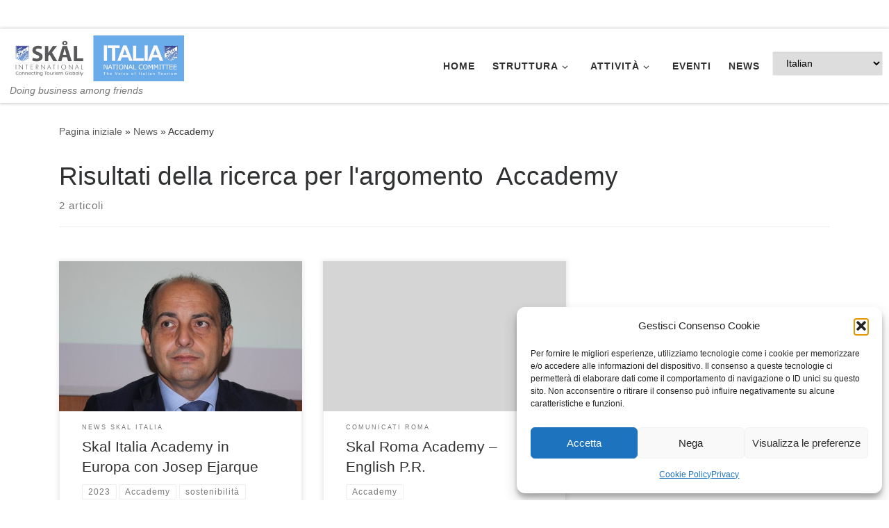

--- FILE ---
content_type: text/html; charset=UTF-8
request_url: https://www.skalitalia.org/tag/accademy/
body_size: 17537
content:
<!DOCTYPE html>
<!--[if IE 7]>
<html class="ie ie7" lang="it-IT">
<![endif]-->
<!--[if IE 8]>
<html class="ie ie8" lang="it-IT">
<![endif]-->
<!--[if !(IE 7) | !(IE 8)  ]><!-->
<html lang="it-IT" class="no-js">
<!--<![endif]-->
  <head>
  <meta charset="UTF-8" />
  <meta http-equiv="X-UA-Compatible" content="IE=EDGE" />
  <meta name="viewport" content="width=device-width, initial-scale=1.0" />
  <link rel="profile"  href="https://gmpg.org/xfn/11" />
  <link rel="pingback" href="https://www.skalitalia.org/xmlrpc.php" />
<script>(function(html){html.className = html.className.replace(/\bno-js\b/,'js')})(document.documentElement);</script>
<title>Accademy &#8211; SKAL Italia</title>
<meta name='robots' content='max-image-preview:large' />
<link rel="alternate" type="application/rss+xml" title="SKAL Italia &raquo; Feed" href="https://www.skalitalia.org/feed/" />
<link rel="alternate" type="application/rss+xml" title="SKAL Italia &raquo; Feed dei commenti" href="https://www.skalitalia.org/comments/feed/" />
<link rel="alternate" type="text/calendar" title="SKAL Italia &raquo; iCal Feed" href="https://www.skalitalia.org/eventi/?ical=1" />
<link rel="alternate" type="application/rss+xml" title="SKAL Italia &raquo; Accademy Feed del tag" href="https://www.skalitalia.org/tag/accademy/feed/" />
<style id='wp-img-auto-sizes-contain-inline-css'>
img:is([sizes=auto i],[sizes^="auto," i]){contain-intrinsic-size:3000px 1500px}
/*# sourceURL=wp-img-auto-sizes-contain-inline-css */
</style>
<style id='wp-emoji-styles-inline-css'>

	img.wp-smiley, img.emoji {
		display: inline !important;
		border: none !important;
		box-shadow: none !important;
		height: 1em !important;
		width: 1em !important;
		margin: 0 0.07em !important;
		vertical-align: -0.1em !important;
		background: none !important;
		padding: 0 !important;
	}
/*# sourceURL=wp-emoji-styles-inline-css */
</style>
<link rel='stylesheet' id='wp-block-library-css' href='https://www.skalitalia.org/wp-includes/css/dist/block-library/style.min.css?ver=6.9' media='all' />
<style id='wp-block-heading-inline-css'>
h1:where(.wp-block-heading).has-background,h2:where(.wp-block-heading).has-background,h3:where(.wp-block-heading).has-background,h4:where(.wp-block-heading).has-background,h5:where(.wp-block-heading).has-background,h6:where(.wp-block-heading).has-background{padding:1.25em 2.375em}h1.has-text-align-left[style*=writing-mode]:where([style*=vertical-lr]),h1.has-text-align-right[style*=writing-mode]:where([style*=vertical-rl]),h2.has-text-align-left[style*=writing-mode]:where([style*=vertical-lr]),h2.has-text-align-right[style*=writing-mode]:where([style*=vertical-rl]),h3.has-text-align-left[style*=writing-mode]:where([style*=vertical-lr]),h3.has-text-align-right[style*=writing-mode]:where([style*=vertical-rl]),h4.has-text-align-left[style*=writing-mode]:where([style*=vertical-lr]),h4.has-text-align-right[style*=writing-mode]:where([style*=vertical-rl]),h5.has-text-align-left[style*=writing-mode]:where([style*=vertical-lr]),h5.has-text-align-right[style*=writing-mode]:where([style*=vertical-rl]),h6.has-text-align-left[style*=writing-mode]:where([style*=vertical-lr]),h6.has-text-align-right[style*=writing-mode]:where([style*=vertical-rl]){rotate:180deg}
/*# sourceURL=https://www.skalitalia.org/wp-includes/blocks/heading/style.min.css */
</style>
<style id='wp-block-paragraph-inline-css'>
.is-small-text{font-size:.875em}.is-regular-text{font-size:1em}.is-large-text{font-size:2.25em}.is-larger-text{font-size:3em}.has-drop-cap:not(:focus):first-letter{float:left;font-size:8.4em;font-style:normal;font-weight:100;line-height:.68;margin:.05em .1em 0 0;text-transform:uppercase}body.rtl .has-drop-cap:not(:focus):first-letter{float:none;margin-left:.1em}p.has-drop-cap.has-background{overflow:hidden}:root :where(p.has-background){padding:1.25em 2.375em}:where(p.has-text-color:not(.has-link-color)) a{color:inherit}p.has-text-align-left[style*="writing-mode:vertical-lr"],p.has-text-align-right[style*="writing-mode:vertical-rl"]{rotate:180deg}
/*# sourceURL=https://www.skalitalia.org/wp-includes/blocks/paragraph/style.min.css */
</style>
<style id='global-styles-inline-css'>
:root{--wp--preset--aspect-ratio--square: 1;--wp--preset--aspect-ratio--4-3: 4/3;--wp--preset--aspect-ratio--3-4: 3/4;--wp--preset--aspect-ratio--3-2: 3/2;--wp--preset--aspect-ratio--2-3: 2/3;--wp--preset--aspect-ratio--16-9: 16/9;--wp--preset--aspect-ratio--9-16: 9/16;--wp--preset--color--black: #000000;--wp--preset--color--cyan-bluish-gray: #abb8c3;--wp--preset--color--white: #ffffff;--wp--preset--color--pale-pink: #f78da7;--wp--preset--color--vivid-red: #cf2e2e;--wp--preset--color--luminous-vivid-orange: #ff6900;--wp--preset--color--luminous-vivid-amber: #fcb900;--wp--preset--color--light-green-cyan: #7bdcb5;--wp--preset--color--vivid-green-cyan: #00d084;--wp--preset--color--pale-cyan-blue: #8ed1fc;--wp--preset--color--vivid-cyan-blue: #0693e3;--wp--preset--color--vivid-purple: #9b51e0;--wp--preset--gradient--vivid-cyan-blue-to-vivid-purple: linear-gradient(135deg,rgb(6,147,227) 0%,rgb(155,81,224) 100%);--wp--preset--gradient--light-green-cyan-to-vivid-green-cyan: linear-gradient(135deg,rgb(122,220,180) 0%,rgb(0,208,130) 100%);--wp--preset--gradient--luminous-vivid-amber-to-luminous-vivid-orange: linear-gradient(135deg,rgb(252,185,0) 0%,rgb(255,105,0) 100%);--wp--preset--gradient--luminous-vivid-orange-to-vivid-red: linear-gradient(135deg,rgb(255,105,0) 0%,rgb(207,46,46) 100%);--wp--preset--gradient--very-light-gray-to-cyan-bluish-gray: linear-gradient(135deg,rgb(238,238,238) 0%,rgb(169,184,195) 100%);--wp--preset--gradient--cool-to-warm-spectrum: linear-gradient(135deg,rgb(74,234,220) 0%,rgb(151,120,209) 20%,rgb(207,42,186) 40%,rgb(238,44,130) 60%,rgb(251,105,98) 80%,rgb(254,248,76) 100%);--wp--preset--gradient--blush-light-purple: linear-gradient(135deg,rgb(255,206,236) 0%,rgb(152,150,240) 100%);--wp--preset--gradient--blush-bordeaux: linear-gradient(135deg,rgb(254,205,165) 0%,rgb(254,45,45) 50%,rgb(107,0,62) 100%);--wp--preset--gradient--luminous-dusk: linear-gradient(135deg,rgb(255,203,112) 0%,rgb(199,81,192) 50%,rgb(65,88,208) 100%);--wp--preset--gradient--pale-ocean: linear-gradient(135deg,rgb(255,245,203) 0%,rgb(182,227,212) 50%,rgb(51,167,181) 100%);--wp--preset--gradient--electric-grass: linear-gradient(135deg,rgb(202,248,128) 0%,rgb(113,206,126) 100%);--wp--preset--gradient--midnight: linear-gradient(135deg,rgb(2,3,129) 0%,rgb(40,116,252) 100%);--wp--preset--font-size--small: 13px;--wp--preset--font-size--medium: 20px;--wp--preset--font-size--large: 36px;--wp--preset--font-size--x-large: 42px;--wp--preset--spacing--20: 0.44rem;--wp--preset--spacing--30: 0.67rem;--wp--preset--spacing--40: 1rem;--wp--preset--spacing--50: 1.5rem;--wp--preset--spacing--60: 2.25rem;--wp--preset--spacing--70: 3.38rem;--wp--preset--spacing--80: 5.06rem;--wp--preset--shadow--natural: 6px 6px 9px rgba(0, 0, 0, 0.2);--wp--preset--shadow--deep: 12px 12px 50px rgba(0, 0, 0, 0.4);--wp--preset--shadow--sharp: 6px 6px 0px rgba(0, 0, 0, 0.2);--wp--preset--shadow--outlined: 6px 6px 0px -3px rgb(255, 255, 255), 6px 6px rgb(0, 0, 0);--wp--preset--shadow--crisp: 6px 6px 0px rgb(0, 0, 0);}:where(.is-layout-flex){gap: 0.5em;}:where(.is-layout-grid){gap: 0.5em;}body .is-layout-flex{display: flex;}.is-layout-flex{flex-wrap: wrap;align-items: center;}.is-layout-flex > :is(*, div){margin: 0;}body .is-layout-grid{display: grid;}.is-layout-grid > :is(*, div){margin: 0;}:where(.wp-block-columns.is-layout-flex){gap: 2em;}:where(.wp-block-columns.is-layout-grid){gap: 2em;}:where(.wp-block-post-template.is-layout-flex){gap: 1.25em;}:where(.wp-block-post-template.is-layout-grid){gap: 1.25em;}.has-black-color{color: var(--wp--preset--color--black) !important;}.has-cyan-bluish-gray-color{color: var(--wp--preset--color--cyan-bluish-gray) !important;}.has-white-color{color: var(--wp--preset--color--white) !important;}.has-pale-pink-color{color: var(--wp--preset--color--pale-pink) !important;}.has-vivid-red-color{color: var(--wp--preset--color--vivid-red) !important;}.has-luminous-vivid-orange-color{color: var(--wp--preset--color--luminous-vivid-orange) !important;}.has-luminous-vivid-amber-color{color: var(--wp--preset--color--luminous-vivid-amber) !important;}.has-light-green-cyan-color{color: var(--wp--preset--color--light-green-cyan) !important;}.has-vivid-green-cyan-color{color: var(--wp--preset--color--vivid-green-cyan) !important;}.has-pale-cyan-blue-color{color: var(--wp--preset--color--pale-cyan-blue) !important;}.has-vivid-cyan-blue-color{color: var(--wp--preset--color--vivid-cyan-blue) !important;}.has-vivid-purple-color{color: var(--wp--preset--color--vivid-purple) !important;}.has-black-background-color{background-color: var(--wp--preset--color--black) !important;}.has-cyan-bluish-gray-background-color{background-color: var(--wp--preset--color--cyan-bluish-gray) !important;}.has-white-background-color{background-color: var(--wp--preset--color--white) !important;}.has-pale-pink-background-color{background-color: var(--wp--preset--color--pale-pink) !important;}.has-vivid-red-background-color{background-color: var(--wp--preset--color--vivid-red) !important;}.has-luminous-vivid-orange-background-color{background-color: var(--wp--preset--color--luminous-vivid-orange) !important;}.has-luminous-vivid-amber-background-color{background-color: var(--wp--preset--color--luminous-vivid-amber) !important;}.has-light-green-cyan-background-color{background-color: var(--wp--preset--color--light-green-cyan) !important;}.has-vivid-green-cyan-background-color{background-color: var(--wp--preset--color--vivid-green-cyan) !important;}.has-pale-cyan-blue-background-color{background-color: var(--wp--preset--color--pale-cyan-blue) !important;}.has-vivid-cyan-blue-background-color{background-color: var(--wp--preset--color--vivid-cyan-blue) !important;}.has-vivid-purple-background-color{background-color: var(--wp--preset--color--vivid-purple) !important;}.has-black-border-color{border-color: var(--wp--preset--color--black) !important;}.has-cyan-bluish-gray-border-color{border-color: var(--wp--preset--color--cyan-bluish-gray) !important;}.has-white-border-color{border-color: var(--wp--preset--color--white) !important;}.has-pale-pink-border-color{border-color: var(--wp--preset--color--pale-pink) !important;}.has-vivid-red-border-color{border-color: var(--wp--preset--color--vivid-red) !important;}.has-luminous-vivid-orange-border-color{border-color: var(--wp--preset--color--luminous-vivid-orange) !important;}.has-luminous-vivid-amber-border-color{border-color: var(--wp--preset--color--luminous-vivid-amber) !important;}.has-light-green-cyan-border-color{border-color: var(--wp--preset--color--light-green-cyan) !important;}.has-vivid-green-cyan-border-color{border-color: var(--wp--preset--color--vivid-green-cyan) !important;}.has-pale-cyan-blue-border-color{border-color: var(--wp--preset--color--pale-cyan-blue) !important;}.has-vivid-cyan-blue-border-color{border-color: var(--wp--preset--color--vivid-cyan-blue) !important;}.has-vivid-purple-border-color{border-color: var(--wp--preset--color--vivid-purple) !important;}.has-vivid-cyan-blue-to-vivid-purple-gradient-background{background: var(--wp--preset--gradient--vivid-cyan-blue-to-vivid-purple) !important;}.has-light-green-cyan-to-vivid-green-cyan-gradient-background{background: var(--wp--preset--gradient--light-green-cyan-to-vivid-green-cyan) !important;}.has-luminous-vivid-amber-to-luminous-vivid-orange-gradient-background{background: var(--wp--preset--gradient--luminous-vivid-amber-to-luminous-vivid-orange) !important;}.has-luminous-vivid-orange-to-vivid-red-gradient-background{background: var(--wp--preset--gradient--luminous-vivid-orange-to-vivid-red) !important;}.has-very-light-gray-to-cyan-bluish-gray-gradient-background{background: var(--wp--preset--gradient--very-light-gray-to-cyan-bluish-gray) !important;}.has-cool-to-warm-spectrum-gradient-background{background: var(--wp--preset--gradient--cool-to-warm-spectrum) !important;}.has-blush-light-purple-gradient-background{background: var(--wp--preset--gradient--blush-light-purple) !important;}.has-blush-bordeaux-gradient-background{background: var(--wp--preset--gradient--blush-bordeaux) !important;}.has-luminous-dusk-gradient-background{background: var(--wp--preset--gradient--luminous-dusk) !important;}.has-pale-ocean-gradient-background{background: var(--wp--preset--gradient--pale-ocean) !important;}.has-electric-grass-gradient-background{background: var(--wp--preset--gradient--electric-grass) !important;}.has-midnight-gradient-background{background: var(--wp--preset--gradient--midnight) !important;}.has-small-font-size{font-size: var(--wp--preset--font-size--small) !important;}.has-medium-font-size{font-size: var(--wp--preset--font-size--medium) !important;}.has-large-font-size{font-size: var(--wp--preset--font-size--large) !important;}.has-x-large-font-size{font-size: var(--wp--preset--font-size--x-large) !important;}
/*# sourceURL=global-styles-inline-css */
</style>

<style id='classic-theme-styles-inline-css'>
/*! This file is auto-generated */
.wp-block-button__link{color:#fff;background-color:#32373c;border-radius:9999px;box-shadow:none;text-decoration:none;padding:calc(.667em + 2px) calc(1.333em + 2px);font-size:1.125em}.wp-block-file__button{background:#32373c;color:#fff;text-decoration:none}
/*# sourceURL=/wp-includes/css/classic-themes.min.css */
</style>
<link rel='stylesheet' id='contact-form-7-css' href='https://usercontent.one/wp/www.skalitalia.org/wp-content/plugins/contact-form-7/includes/css/styles.css?ver=6.1.4&media=1740217863' media='all' />
<link rel='stylesheet' id='cmplz-general-css' href='https://usercontent.one/wp/www.skalitalia.org/wp-content/plugins/complianz-gdpr/assets/css/cookieblocker.min.css?media=1740217863?ver=1764831040' media='all' />
<link rel='stylesheet' id='customizr-main-css' href='https://usercontent.one/wp/www.skalitalia.org/wp-content/themes/customizr/assets/front/css/style.min.css?ver=4.4.24&media=1740217863' media='all' />
<style id='customizr-main-inline-css'>

.grid-container__classic .czr__r-wGOC::before{padding-top:61.803398%}

@media (min-width: 768px) {.grid-container__classic .czr__r-wGOC::before{padding-top:40%}}

#czr-push-footer { display: none; visibility: hidden; }
        .czr-sticky-footer #czr-push-footer.sticky-footer-enabled { display: block; }
        
/*# sourceURL=customizr-main-inline-css */
</style>
<script async src="https://usercontent.one/wp/www.skalitalia.org/wp-content/plugins/burst-statistics/assets/js/timeme/timeme.min.js?media=1740217863?ver=1764831037" id="burst-timeme-js"></script>
<script id="burst-js-extra">
var burst = {"tracking":{"isInitialHit":true,"lastUpdateTimestamp":0,"beacon_url":"https://www.skalitalia.org/wp-content/plugins/burst-statistics/endpoint.php","ajaxUrl":"https://www.skalitalia.org/wp-admin/admin-ajax.php"},"options":{"cookieless":0,"pageUrl":"https://www.skalitalia.org/2023/03/27/skal-italia-academy-in-europa-con-josep-ejarque/","beacon_enabled":1,"do_not_track":0,"enable_turbo_mode":0,"track_url_change":0,"cookie_retention_days":30,"debug":0},"goals":{"completed":[],"scriptUrl":"https://www.skalitalia.org/wp-content/plugins/burst-statistics/assets/js/build/burst-goals.js?v=1764831037","active":[{"ID":"1","title":"Obbiettivo predefinito","type":"clicks","status":"active","server_side":"0","url":"*","date_created":"1716528174","date_start":"1716528174","date_end":"0","setup":"","conversion_metric":"visitors","attribute":"class","attribute_value":"","hook":"","selector":""}]},"cache":{"uid":null,"fingerprint":null,"isUserAgent":null,"isDoNotTrack":null,"useCookies":null}};
//# sourceURL=burst-js-extra
</script>
<script type="text/plain" data-service="burst" data-category="statistics" async data-cmplz-src="https://usercontent.one/wp/www.skalitalia.org/wp-content/plugins/burst-statistics/assets/js/build/burst.min.js?media=1740217863?ver=1764831037" id="burst-js"></script>
<script id="nb-jquery" src="https://www.skalitalia.org/wp-includes/js/jquery/jquery.min.js?ver=3.7.1" id="jquery-core-js"></script>
<script src="https://www.skalitalia.org/wp-includes/js/jquery/jquery-migrate.min.js?ver=3.4.1" id="jquery-migrate-js"></script>
<script src="https://usercontent.one/wp/www.skalitalia.org/wp-content/themes/customizr/assets/front/js/libs/modernizr.min.js?ver=4.4.24&media=1740217863" id="modernizr-js"></script>
<script src='https://usercontent.one/wp/www.skalitalia.org/wp-content/plugins/the-events-calendar/common/build/js/underscore-before.js?media=1740217863'></script>
<script src="https://www.skalitalia.org/wp-includes/js/underscore.min.js?ver=1.13.7" id="underscore-js"></script>
<script src='https://usercontent.one/wp/www.skalitalia.org/wp-content/plugins/the-events-calendar/common/build/js/underscore-after.js?media=1740217863'></script>
<script id="tc-scripts-js-extra">
var CZRParams = {"assetsPath":"https://usercontent.one/wp/www.skalitalia.org/wp-content/themes/customizr/assets/front/","mainScriptUrl":"https://usercontent.one/wp/www.skalitalia.org/wp-content/themes/customizr/assets/front/js/tc-scripts.min.js?4_4_24","deferFontAwesome":"1","fontAwesomeUrl":"https://usercontent_one/wp/www_skalitalia_org/wp-content/themes/customizr/assets/shared/fonts/fa/css/fontawesome-all_min_css?4_4_24","_disabled":%5B0%5D=edd%5D%22%2C%22.carousel&media=1740217863-control","[data-toggle=\"modal\"]","[data-toggle=\"dropdown\"]","[data-toggle=\"czr-dropdown\"]","[data-toggle=\"tooltip\"]","[data-toggle=\"popover\"]","[data-toggle=\"collapse\"]","[data-toggle=\"czr-collapse\"]","[data-toggle=\"tab\"]","[data-toggle=\"pill\"]","[data-toggle=\"czr-pill\"]","[class*=upme]","[class*=um-]"],"deep":{"classes":[],"ids":[]}},"timerOnScrollAllBrowsers":"1","centerAllImg":"1","HasComments":"","LoadModernizr":"1","stickyHeader":"","extLinksStyle":"","extLinksTargetExt":"","extLinksSkipSelectors":{"classes":["btn","button"],"ids":[]},"dropcapEnabled":"","dropcapWhere":{"post":"","page":""},"dropcapMinWords":"","dropcapSkipSelectors":{"tags":["IMG","IFRAME","H1","H2","H3","H4","H5","H6","BLOCKQUOTE","UL","OL"],"classes":["btn"],"id":[]},"imgSmartLoadEnabled":"","imgSmartLoadOpts":{"parentSelectors":["[class*=grid-container], .article-container",".__before_main_wrapper",".widget-front",".post-related-articles",".tc-singular-thumbnail-wrapper",".sek-module-inner"],"opts":{"excludeImg":[".tc-holder-img"]}},"imgSmartLoadsForSliders":"1","pluginCompats":[],"isWPMobile":"","menuStickyUserSettings":{"desktop":"stick_always","mobile":"stick_up"},"adminAjaxUrl":"https://www.skalitalia.org/wp-admin/admin-ajax.php","ajaxUrl":"https://www.skalitalia.org/?czrajax=1","frontNonce":{"id":"CZRFrontNonce","handle":"aff74111b5"},"isDevMode":"","isModernStyle":"1","i18n":{"Permanently dismiss":"Ignora in modo permanente"},"frontNotifications":{"welcome":{"enabled":false,"content":"","dismissAction":"dismiss_welcome_note_front"}},"preloadGfonts":"1","googleFonts":"Source+Sans+Pro","version":"4.4.24"};
//# sourceURL=tc-scripts-js-extra
</script>
<script src="https://usercontent.one/wp/www.skalitalia.org/wp-content/themes/customizr/assets/front/js/tc-scripts.min.js?ver=4.4.24&media=1740217863" id="tc-scripts-js" defer></script>
<link rel="https://api.w.org/" href="https://www.skalitalia.org/wp-json/" /><link rel="alternate" title="JSON" type="application/json" href="https://www.skalitalia.org/wp-json/wp/v2/tags/28" /><link rel="EditURI" type="application/rsd+xml" title="RSD" href="https://www.skalitalia.org/xmlrpc.php?rsd" />
<meta name="generator" content="WordPress 6.9" />
<meta name="tec-api-version" content="v1"><meta name="tec-api-origin" content="https://www.skalitalia.org"><link rel="alternate" href="https://www.skalitalia.org/wp-json/tribe/events/v1/events/?tags=accademy" />			<style>.cmplz-hidden {
					display: none !important;
				}</style>              <link rel="preload" as="font" type="font/woff2" href="https://usercontent.one/wp/www.skalitalia.org/wp-content/themes/customizr/assets/shared/fonts/customizr/customizr.woff2?media=1740217863?128396981" crossorigin="anonymous"/>
            <style>.recentcomments a{display:inline !important;padding:0 !important;margin:0 !important;}</style><link rel="icon" href="https://usercontent.one/wp/www.skalitalia.org/wp-content/uploads/2021/03/cropped-favicon-512x512-1-32x32.png?media=1740217863" sizes="32x32" />
<link rel="icon" href="https://usercontent.one/wp/www.skalitalia.org/wp-content/uploads/2021/03/cropped-favicon-512x512-1-192x192.png?media=1740217863" sizes="192x192" />
<link rel="apple-touch-icon" href="https://usercontent.one/wp/www.skalitalia.org/wp-content/uploads/2021/03/cropped-favicon-512x512-1-180x180.png?media=1740217863" />
<meta name="msapplication-TileImage" content="https://usercontent.one/wp/www.skalitalia.org/wp-content/uploads/2021/03/cropped-favicon-512x512-1-270x270.png?media=1740217863" />
</head>

  <body data-rsssl=1 data-cmplz=1 class="nb-3-3-8 nimble-no-local-data-skp__tax_post_tag_28 nimble-no-group-site-tmpl-skp__all_post_tag archive tag tag-accademy tag-28 wp-custom-logo wp-embed-responsive wp-theme-customizr sek-hide-rc-badge tribe-no-js czr-link-hover-underline header-skin-light footer-skin-dark czr-no-sidebar tc-center-images czr-full-layout customizr-4-4-24 czr-post-list-context czr-sticky-footer" data-burst_id="28" data-burst_type="tag">
          <a class="screen-reader-text skip-link" href="#content">Passa al contenuto</a>
    
    
    <div id="tc-page-wrap" class="">

      <header class="tpnav-header__header tc-header sl-logo_left sticky-brand-shrink-on sticky-transparent czr-submenu-fade czr-submenu-move" >
    <div class="topbar-navbar__wrapper d-none d-lg-block" >
  <div class="container-fluid">
        <div class="row flex-row flex-lg-nowrap justify-content-start justify-content-lg-end align-items-center topbar-navbar__row">
                                <div class="topbar-nav__socials social-links col col-auto d-none d-lg-block">
          <ul class="socials " >
  <li ><a rel="nofollow noopener noreferrer" class="social-icon icon-feed"  title="Subscribe to my RSS Feed" aria-label="Subscribe to my RSS Feed" href="https://www.skalitalia.org/feed/rss/"  target="_blank" ><i class="fas fa-rss"></i></a></li> <li ><a rel="nofollow noopener noreferrer" class="social-icon icon-facebook-square"  title="Seguici su Facebook" aria-label="Seguici su Facebook" href="https://www.facebook.com/SkalInternationalItalia"  target="_blank" ><i class="fab fa-facebook-square"></i></a></li></ul>
        </div>
                </div>
      </div>
</div>    <div class="primary-navbar__wrapper d-none d-lg-block has-horizontal-menu desktop-sticky" >
  <div class="container-fluid">
    <div class="row align-items-center flex-row primary-navbar__row">
      <div class="branding__container col col-auto" >
  <div class="branding align-items-center flex-column ">
    <div class="branding-row d-flex flex-row align-items-center align-self-start">
      <div class="navbar-brand col-auto " >
  <a class="navbar-brand-sitelogo" href="https://www.skalitalia.org/"  aria-label="SKAL Italia | Doing business among friends" >
    <img src="https://usercontent.one/wp/www.skalitalia.org/wp-content/uploads/2021/03/logo-2019-skal-italia-500px.jpg?media=1740217863" alt="Pagina iniziale" class="" width="500" height="131" style="max-width:250px;max-height:100px" data-no-retina>  </a>
</div>
      </div>
    <span class="header-tagline " >
  Doing business among friends</span>

  </div>
</div>
      <div class="primary-nav__container justify-content-lg-around col col-lg-auto flex-lg-column" >
  <div class="primary-nav__wrapper flex-lg-row align-items-center justify-content-end">
              <nav class="primary-nav__nav col" id="primary-nav">
          <div class="nav__menu-wrapper primary-nav__menu-wrapper justify-content-end czr-open-on-hover" >
<ul id="main-menu" class="primary-nav__menu regular-nav nav__menu nav"><li id="menu-item-3074" class="menu-item menu-item-type-post_type menu-item-object-page menu-item-home menu-item-3074"><a href="https://www.skalitalia.org/" class="nav__link"><span class="nav__title">Home</span></a></li>
<li id="menu-item-3076" class="menu-item menu-item-type-custom menu-item-object-custom menu-item-home menu-item-has-children czr-dropdown menu-item-3076"><a data-toggle="czr-dropdown" aria-haspopup="true" aria-expanded="false" href="https://www.skalitalia.org/" class="nav__link"><span class="nav__title">Struttura</span><span class="caret__dropdown-toggler"><i class="icn-down-small"></i></span></a>
<ul class="dropdown-menu czr-dropdown-menu">
	<li id="menu-item-3075" class="menu-item menu-item-type-post_type menu-item-object-page dropdown-item menu-item-3075"><a href="https://www.skalitalia.org/comitato-direttivo/" class="nav__link"><span class="nav__title">Comitato Direttivo</span></a></li>
	<li id="menu-item-3256" class="menu-item menu-item-type-post_type menu-item-object-page dropdown-item menu-item-3256"><a href="https://www.skalitalia.org/consiglio-direttivo-2/" class="nav__link"><span class="nav__title">Consiglio Direttivo</span></a></li>
</ul>
</li>
<li id="menu-item-3133" class="menu-item menu-item-type-custom menu-item-object-custom menu-item-home menu-item-has-children czr-dropdown menu-item-3133"><a data-toggle="czr-dropdown" aria-haspopup="true" aria-expanded="false" href="https://www.skalitalia.org/" class="nav__link"><span class="nav__title">Attività</span><span class="caret__dropdown-toggler"><i class="icn-down-small"></i></span></a>
<ul class="dropdown-menu czr-dropdown-menu">
	<li id="menu-item-4170" class="menu-item menu-item-type-custom menu-item-object-custom dropdown-item menu-item-4170"><a href="https://www.skalitalia.org/tag/2025/" class="nav__link"><span class="nav__title">2025</span></a></li>
	<li id="menu-item-4148" class="menu-item menu-item-type-custom menu-item-object-custom dropdown-item menu-item-4148"><a href="https://www.skalitalia.org/tag/2024/" class="nav__link"><span class="nav__title">2024</span></a></li>
	<li id="menu-item-3802" class="menu-item menu-item-type-custom menu-item-object-custom dropdown-item menu-item-3802"><a href="https://www.skalitalia.org/tag/2023/" class="nav__link"><span class="nav__title">2023</span></a></li>
	<li id="menu-item-3676" class="menu-item menu-item-type-custom menu-item-object-custom dropdown-item menu-item-3676"><a href="https://www.skalitalia.org/tag/2022/" class="nav__link"><span class="nav__title">2022</span></a></li>
	<li id="menu-item-3677" class="menu-item menu-item-type-custom menu-item-object-custom dropdown-item menu-item-3677"><a href="https://www.skalitalia.org/tag/2021/" class="nav__link"><span class="nav__title">2021</span></a></li>
	<li id="menu-item-3134" class="menu-item menu-item-type-post_type menu-item-object-page dropdown-item menu-item-3134"><a href="https://www.skalitalia.org/tavoli-di-lavoro/" class="nav__link"><span class="nav__title">Tavoli di lavoro</span></a></li>
	<li id="menu-item-3508" class="menu-item menu-item-type-custom menu-item-object-custom dropdown-item menu-item-3508"><a href="https://www.skalitalia.org/tag/sostenibilita/" class="nav__link"><span class="nav__title">Sostenibilità</span></a></li>
</ul>
</li>
<li id="menu-item-3141" class="menu-item menu-item-type-custom menu-item-object-custom menu-item-3141"><a href="https://www.skalitalia.org/eventi/" class="nav__link"><span class="nav__title">Eventi</span></a></li>
<li id="menu-item-3142" class="menu-item menu-item-type-custom menu-item-object-custom menu-item-3142"><a href="https://www.skalitalia.org/news/" class="nav__link"><span class="nav__title">News</span></a></li>
<li style="position:relative;" class="menu-item menu-item-gtranslate gt-menu-60721"></li></ul></div>        </nav>
      </div>
</div>
    </div>
  </div>
</div>    <div class="mobile-navbar__wrapper d-lg-none mobile-sticky" >
    <div class="branding__container justify-content-between align-items-center container-fluid" >
  <div class="branding flex-column">
    <div class="branding-row d-flex align-self-start flex-row align-items-center">
      <div class="navbar-brand col-auto " >
  <a class="navbar-brand-sitelogo" href="https://www.skalitalia.org/"  aria-label="SKAL Italia | Doing business among friends" >
    <img src="https://usercontent.one/wp/www.skalitalia.org/wp-content/uploads/2021/03/logo-2019-skal-italia-500px.jpg?media=1740217863" alt="Pagina iniziale" class="" width="500" height="131" style="max-width:250px;max-height:100px" data-no-retina>  </a>
</div>
    </div>
      </div>
  <div class="mobile-utils__wrapper nav__utils regular-nav">
    <ul class="nav utils row flex-row flex-nowrap">
      <li class="nav__search " >
  <a href="#" class="search-toggle_btn icn-search czr-dropdown" data-aria-haspopup="true" aria-expanded="false"><span class="sr-only">Search</span></a>
        <div class="czr-search-expand">
      <div class="czr-search-expand-inner"><div class="search-form__container " >
  <form action="https://www.skalitalia.org/" method="get" class="czr-form search-form">
    <div class="form-group czr-focus">
            <label for="s-69568de29b66c" id="lsearch-69568de29b66c">
        <span class="screen-reader-text">Cerca</span>
        <input id="s-69568de29b66c" class="form-control czr-search-field" name="s" type="search" value="" aria-describedby="lsearch-69568de29b66c" placeholder="Cerca &hellip;">
      </label>
      <button type="submit" class="button"><i class="icn-search"></i><span class="screen-reader-text">Cerca &hellip;</span></button>
    </div>
  </form>
</div></div>
    </div>
        <ul class="dropdown-menu czr-dropdown-menu">
      <li class="header-search__container container-fluid">
  <div class="search-form__container " >
  <form action="https://www.skalitalia.org/" method="get" class="czr-form search-form">
    <div class="form-group czr-focus">
            <label for="s-69568de29b71f" id="lsearch-69568de29b71f">
        <span class="screen-reader-text">Cerca</span>
        <input id="s-69568de29b71f" class="form-control czr-search-field" name="s" type="search" value="" aria-describedby="lsearch-69568de29b71f" placeholder="Cerca &hellip;">
      </label>
      <button type="submit" class="button"><i class="icn-search"></i><span class="screen-reader-text">Cerca &hellip;</span></button>
    </div>
  </form>
</div></li>    </ul>
  </li>
<li class="hamburger-toggler__container " >
  <button class="ham-toggler-menu czr-collapsed" data-toggle="czr-collapse" data-target="#mobile-nav"><span class="ham__toggler-span-wrapper"><span class="line line-1"></span><span class="line line-2"></span><span class="line line-3"></span></span><span class="screen-reader-text">Menu</span></button>
</li>
    </ul>
  </div>
</div>
<div class="mobile-nav__container " >
   <nav class="mobile-nav__nav flex-column czr-collapse" id="mobile-nav">
      <div class="mobile-nav__inner container-fluid">
      <div class="nav__menu-wrapper mobile-nav__menu-wrapper czr-open-on-click" >
<ul id="mobile-nav-menu" class="mobile-nav__menu vertical-nav nav__menu flex-column nav"><li class="menu-item menu-item-type-post_type menu-item-object-page menu-item-home menu-item-3074"><a href="https://www.skalitalia.org/" class="nav__link"><span class="nav__title">Home</span></a></li>
<li class="menu-item menu-item-type-custom menu-item-object-custom menu-item-home menu-item-has-children czr-dropdown menu-item-3076"><span class="display-flex nav__link-wrapper align-items-start"><a href="https://www.skalitalia.org/" class="nav__link"><span class="nav__title">Struttura</span></a><button data-toggle="czr-dropdown" aria-haspopup="true" aria-expanded="false" class="caret__dropdown-toggler czr-btn-link"><i class="icn-down-small"></i></button></span>
<ul class="dropdown-menu czr-dropdown-menu">
	<li class="menu-item menu-item-type-post_type menu-item-object-page dropdown-item menu-item-3075"><a href="https://www.skalitalia.org/comitato-direttivo/" class="nav__link"><span class="nav__title">Comitato Direttivo</span></a></li>
	<li class="menu-item menu-item-type-post_type menu-item-object-page dropdown-item menu-item-3256"><a href="https://www.skalitalia.org/consiglio-direttivo-2/" class="nav__link"><span class="nav__title">Consiglio Direttivo</span></a></li>
</ul>
</li>
<li class="menu-item menu-item-type-custom menu-item-object-custom menu-item-home menu-item-has-children czr-dropdown menu-item-3133"><span class="display-flex nav__link-wrapper align-items-start"><a href="https://www.skalitalia.org/" class="nav__link"><span class="nav__title">Attività</span></a><button data-toggle="czr-dropdown" aria-haspopup="true" aria-expanded="false" class="caret__dropdown-toggler czr-btn-link"><i class="icn-down-small"></i></button></span>
<ul class="dropdown-menu czr-dropdown-menu">
	<li class="menu-item menu-item-type-custom menu-item-object-custom dropdown-item menu-item-4170"><a href="https://www.skalitalia.org/tag/2025/" class="nav__link"><span class="nav__title">2025</span></a></li>
	<li class="menu-item menu-item-type-custom menu-item-object-custom dropdown-item menu-item-4148"><a href="https://www.skalitalia.org/tag/2024/" class="nav__link"><span class="nav__title">2024</span></a></li>
	<li class="menu-item menu-item-type-custom menu-item-object-custom dropdown-item menu-item-3802"><a href="https://www.skalitalia.org/tag/2023/" class="nav__link"><span class="nav__title">2023</span></a></li>
	<li class="menu-item menu-item-type-custom menu-item-object-custom dropdown-item menu-item-3676"><a href="https://www.skalitalia.org/tag/2022/" class="nav__link"><span class="nav__title">2022</span></a></li>
	<li class="menu-item menu-item-type-custom menu-item-object-custom dropdown-item menu-item-3677"><a href="https://www.skalitalia.org/tag/2021/" class="nav__link"><span class="nav__title">2021</span></a></li>
	<li class="menu-item menu-item-type-post_type menu-item-object-page dropdown-item menu-item-3134"><a href="https://www.skalitalia.org/tavoli-di-lavoro/" class="nav__link"><span class="nav__title">Tavoli di lavoro</span></a></li>
	<li class="menu-item menu-item-type-custom menu-item-object-custom dropdown-item menu-item-3508"><a href="https://www.skalitalia.org/tag/sostenibilita/" class="nav__link"><span class="nav__title">Sostenibilità</span></a></li>
</ul>
</li>
<li class="menu-item menu-item-type-custom menu-item-object-custom menu-item-3141"><a href="https://www.skalitalia.org/eventi/" class="nav__link"><span class="nav__title">Eventi</span></a></li>
<li class="menu-item menu-item-type-custom menu-item-object-custom menu-item-3142"><a href="https://www.skalitalia.org/news/" class="nav__link"><span class="nav__title">News</span></a></li>
<li style="position:relative;" class="menu-item menu-item-gtranslate gt-menu-10682"></li></ul></div>      </div>
  </nav>
</div></div></header>


  
    <div id="main-wrapper" class="section">

                      

          <div class="czr-hot-crumble container page-breadcrumbs" role="navigation" >
  <div class="row">
        <nav class="breadcrumbs col-12"><span class="trail-begin"><a href="https://www.skalitalia.org" title="SKAL Italia" rel="home" class="trail-begin">Pagina iniziale</a></span> <span class="sep">&raquo;</span> <a href="https://www.skalitalia.org/news/" title="News">News</a> <span class="sep">&raquo;</span> <span class="trail-end">Accademy</span></nav>  </div>
</div>
          <div class="container" role="main">

            
            <div class="flex-row row column-content-wrapper">

                
                <div id="content" class="col-12 article-container">

                  <header class="archive-header " >
  <div class="archive-header-inner">
        <h1 class="archive-title">
      Risultati della ricerca per l&#039;argomento &nbsp;Accademy    </h1>
          <div class="header-bottom">
        <span>
          2 articoli        </span>
      </div>
                    <hr class="featurette-divider">
        </div>
</header><div id="czr_grid-69568de29522b" class="grid-container grid-container__classic tc-grid-shadow tc-grid-border tc-grid-hover-move" >
  <div class="grid__wrapper grid">
  <section class="row grid__section cols-3 grid-section-not-featured">
  <article id="post-3927" class="grid-item col-12 col-md-6 col-xl-4 col-lg-4 post-3927 post type-post status-publish format-standard has-post-thumbnail category-news-skal-italia tag-109 tag-accademy tag-sostenibilita czr-hentry" >
  <section class="grid__item">
    <div class="tc-grid-figure entry-media__holder has-thumb czr__r-wGR js-centering">
      <div class="entry-media__wrapper czr__r-i">
        <a class="bg-link" href="https://www.skalitalia.org/2023/03/27/skal-italia-academy-in-europa-con-josep-ejarque/"></a>
        <img width="570" height="350" src="https://usercontent.one/wp/www.skalitalia.org/wp-content/uploads/2023/03/EJARQUE-4-570x350.jpg?media=1740217863" class="attachment-tc-grid tc-thumb-type-thumb czr-img no-lazy wp-post-image" alt="" decoding="async" fetchpriority="high" />      </div>
      <div class="tc-grid-caption">
          <div class="entry-summary ">
                        <div class="tc-g-cont czr-talign"><p>Il 3 aprile alle 18 Skal Europe terrà il primo webinar continentale, organizzato da Skal Italia in lingua inglese. Il tema è affascinante per tutte le destinazioni che stanno ricostruendo il turismo dopo il Covid, in particolare quelle con sovradomanda e sovrasfruttamento delle risorse. Josep Ejarque è un professionista del [&hellip;]</p></div>
                      </div>
                </div>

          </div>
      <div class="tc-content">
      <header class="entry-header " >
  <div class="entry-header-inner ">
            <div class="tax__container post-info entry-meta">
          <a class="tax__link" href="https://www.skalitalia.org/category/news-skal-italia/" title="Vedi tutti gli articoli nel News Skal Italia"> <span>News Skal Italia</span> </a>        </div>
              <h2 class="entry-title">
      <a class="czr-title" href="https://www.skalitalia.org/2023/03/27/skal-italia-academy-in-europa-con-josep-ejarque/" rel="bookmark">Skal Italia Academy in Europa con Josep Ejarque</a>
    </h2>
            </div>
</header>      <footer class="entry-footer" >      <div class="post-tags entry-meta">
        <ul class="tags">
          <li><a class="tag__link btn btn-skin-dark-oh inverted" href="https://www.skalitalia.org/tag/2023/" title="Vedi tutti gli articoli nel 2023"> <span>2023</span> </a></li><li><a class="tag__link btn btn-skin-dark-oh inverted" href="https://www.skalitalia.org/tag/accademy/" title="Vedi tutti gli articoli nel Accademy"> <span>Accademy</span> </a></li><li><a class="tag__link btn btn-skin-dark-oh inverted" href="https://www.skalitalia.org/tag/sostenibilita/" title="Vedi tutti gli articoli nel sostenibilità"> <span>sostenibilità</span> </a></li>        </ul>
      </div>
            <div class="post-info clearfix entry-meta">

          <div class="row flex-row">
            <div class="col col-auto"><span class="author-meta">di <span class="author vcard"><span class="author_name"><a class="url fn n" href="https://www.skalitalia.org/author/wrs-4dm01/" title="Vedi tutti gli articoli di Skal Editor Team" rel="author">Skal Editor Team</a></span></span></span></div>              <div class="col col-auto">
                <div class="row">
                  <div class="col col-auto">Pubblicato <a href="https://www.skalitalia.org/2023/03/27/skal-italia-academy-in-europa-con-josep-ejarque/" title="Permalink a:&nbsp;Skal Italia Academy in Europa con Josep Ejarque" rel="bookmark"><time class="entry-date published updated" datetime="27 Marzo 2023">27 Marzo 2023</time></a></div><div class="col col-auto">Aggiornato <a href="https://www.skalitalia.org/2023/03/27/" title="13:44" rel="bookmark"><time class="entry-date updated" datetime="27 Marzo 2023">27 Marzo 2023</time></a></div>                </div>
              </div>
                      </div>
        </div>
            </footer>    </div>
    </section>
</article><article id="post-1960" class="grid-item col-12 col-md-6 col-xl-4 col-lg-4 post-1960 post type-post status-publish format-standard has-post-thumbnail category-comunicati-roma tag-accademy czr-hentry" >
  <section class="grid__item">
    <div class="tc-grid-figure entry-media__holder has-thumb czr__r-wGR js-centering">
      <div class="entry-media__wrapper czr__r-i">
        <a class="bg-link" href="https://www.skalitalia.org/2018/06/27/__trashed-4/"></a>
                <svg class="czr-svg-placeholder thumb-standard-empty" id="69568de2a1dd6" viewBox="0 0 1792 1792" xmlns="http://www.w3.org/2000/svg"><path d="M928 832q0-14-9-23t-23-9q-66 0-113 47t-47 113q0 14 9 23t23 9 23-9 9-23q0-40 28-68t68-28q14 0 23-9t9-23zm224 130q0 106-75 181t-181 75-181-75-75-181 75-181 181-75 181 75 75 181zm-1024 574h1536v-128h-1536v128zm1152-574q0-159-112.5-271.5t-271.5-112.5-271.5 112.5-112.5 271.5 112.5 271.5 271.5 112.5 271.5-112.5 112.5-271.5zm-1024-642h384v-128h-384v128zm-128 192h1536v-256h-828l-64 128h-644v128zm1664-256v1280q0 53-37.5 90.5t-90.5 37.5h-1536q-53 0-90.5-37.5t-37.5-90.5v-1280q0-53 37.5-90.5t90.5-37.5h1536q53 0 90.5 37.5t37.5 90.5z"/></svg>
        <img class="czr-img-placeholder" src="https://usercontent.one/wp/www.skalitalia.org/wp-content/themes/customizr/assets/front/img/thumb-standard-empty.png?media=1740217863" alt="Skal Roma Academy – English P.R." data-czr-post-id="69568de2a1dd6" width="300" height="300"/>      </div>
      <div class="tc-grid-caption">
          <div class="entry-summary ">
                        <div class="tc-g-cont czr-talign"><p>Dear Skalleagues, I’m proud to announce the creation of the first Skal Academy. SKÅL ACADEMY is an innovative and challenging project that proposes to be a training Lab born to detect training needs of the SKAL members, both young and senior, and to deliver specific courses to promote career enhancement [&hellip;]</p></div>
                      </div>
                </div>

          </div>
      <div class="tc-content">
      <header class="entry-header " >
  <div class="entry-header-inner ">
            <div class="tax__container post-info entry-meta">
          <a class="tax__link" href="https://www.skalitalia.org/category/news-club-dai-territoriali/comunicati-club/comunicati-roma/" title="Vedi tutti gli articoli nel Comunicati Roma"> <span>Comunicati Roma</span> </a>        </div>
              <h2 class="entry-title">
      <a class="czr-title" href="https://www.skalitalia.org/2018/06/27/__trashed-4/" rel="bookmark">Skal Roma Academy – English P.R.</a>
    </h2>
            </div>
</header>      <footer class="entry-footer" >      <div class="post-tags entry-meta">
        <ul class="tags">
          <li><a class="tag__link btn btn-skin-dark-oh inverted" href="https://www.skalitalia.org/tag/accademy/" title="Vedi tutti gli articoli nel Accademy"> <span>Accademy</span> </a></li>        </ul>
      </div>
            <div class="post-info clearfix entry-meta">

          <div class="row flex-row">
            <div class="col col-auto"><span class="author-meta">di <span class="author vcard"><span class="author_name"><a class="url fn n" href="https://www.skalitalia.org/author/wrs-4dm01/" title="Vedi tutti gli articoli di Skal Editor Team" rel="author">Skal Editor Team</a></span></span></span></div>              <div class="col col-auto">
                <div class="row">
                  <div class="col col-auto">Pubblicato <a href="https://www.skalitalia.org/2018/06/27/__trashed-4/" title="Permalink a:&nbsp;Skal Roma Academy – English P.R." rel="bookmark"><time class="entry-date published updated" datetime="27 Giugno 2018">27 Giugno 2018</time></a></div>                </div>
              </div>
                      </div>
        </div>
            </footer>    </div>
    </section>
</article>  </section>
    </div>
</div>
                </div>

                
            </div><!-- .column-content-wrapper -->

            

          </div><!-- .container -->

          <div id="czr-push-footer" ></div>
    </div><!-- #main-wrapper -->

    
          <div class="container-fluid">
              </div>
    
<footer id="footer" class="footer__wrapper" >
  <div id="footer-widget-area" class="widget__wrapper" role="complementary" >
  <div class="container widget__container">
    <div class="row">
                      <div id="footer_one" class="col-md-4 col-12">
            <aside id="text-3" class="widget widget_text"><h5 class="widget-title">SKAL INTERNATIONAL ITALIA</h5>			<div class="textwidget"><p>Associazione internazionale<br />
Professionisti del Turismo<br />
Santa Sofia Cannareggio 3829<br />
30121 Venezia<br />
c.f. 94001440489</p>
</div>
		</aside>          </div>
                  <div id="footer_two" class="col-md-4 col-12">
            <aside id="media_image-3" class="widget widget_media_image"><a href="https://skal.org/"><img width="300" height="133" src="https://usercontent.one/wp/www.skalitalia.org/wp-content/uploads/2021/03/social_default_image-300x133.png?media=1740217863" class="image wp-image-3023  attachment-medium size-medium no-lazy" alt="" style="max-width: 100%; height: auto;" decoding="async" loading="lazy" srcset="https://usercontent.one/wp/www.skalitalia.org/wp-content/uploads/2021/03/social_default_image-300x133.png?media=1740217863 300w, https://usercontent.one/wp/www.skalitalia.org/wp-content/uploads/2021/03/social_default_image-768x340.png?media=1740217863 768w, https://usercontent.one/wp/www.skalitalia.org/wp-content/uploads/2021/03/social_default_image.png?media=1740217863 800w" sizes="auto, (max-width: 300px) 100vw, 300px" /></a></aside>          </div>
                  <div id="footer_three" class="col-md-4 col-12">
            <aside id="nav_menu-3" class="widget widget_nav_menu"><h5 class="widget-title">INFO LEGALI</h5><div class="menu-legale-container"><ul id="menu-legale" class="menu"><li id="menu-item-3801" class="menu-item menu-item-type-post_type menu-item-object-page menu-item-3801"><a href="https://www.skalitalia.org/statuto/">Statuto</a></li>
<li id="menu-item-2982" class="menu-item menu-item-type-post_type menu-item-object-page menu-item-privacy-policy menu-item-2982"><a rel="privacy-policy" href="https://www.skalitalia.org/privacy/">Privacy</a></li>
<li id="menu-item-3736" class="menu-item menu-item-type-post_type menu-item-object-page menu-item-3736"><a href="https://www.skalitalia.org/cookie-policy-ue/">Cookie Policy (UE)</a></li>
<li id="menu-item-3739" class="menu-item menu-item-type-post_type menu-item-object-page menu-item-3739"><a href="https://www.skalitalia.org/termini-e-condizioni/">Termini e condizioni</a></li>
</ul></div></aside>          </div>
                  </div>
  </div>
</div>
<div id="colophon" class="colophon " >
  <div class="container">
    <div class="colophon__row row flex-row justify-content-between">
      <div class="col-12 col-sm-auto">
        <div id="footer__credits" class="footer__credits" >
  <p class="czr-copyright">
    <span class="czr-copyright-text">&copy;&nbsp;2026&nbsp;</span><a class="czr-copyright-link" href="https://www.skalitalia.org" title="SKAL Italia">SKAL Italia</a><span class="czr-rights-text">&nbsp;&ndash;&nbsp;Tutti i diritti riservati</span>
  </p>
  <p class="czr-credits">
    <span class="czr-designer">
      <span class="czr-wp-powered"><span class="czr-wp-powered-text">Powered by&nbsp;</span><a class="czr-wp-powered-link" title="Powered by WordPress" href="https://it.wordpress.org/" target="_blank" rel="noopener noreferrer">WP</a></span><span class="czr-designer-text">&nbsp;&ndash;&nbsp;Designed con il <a class="czr-designer-link" href="https://presscustomizr.com/customizr" title="tema Customizr">tema Customizr</a></span>
    </span>
  </p>
</div>
      </div>
            <div class="col-12 col-sm-auto">
        <div class="social-links">
          <ul class="socials " >
  <li ><a rel="nofollow noopener noreferrer" class="social-icon icon-feed"  title="Subscribe to my RSS Feed" aria-label="Subscribe to my RSS Feed" href="https://www.skalitalia.org/feed/rss/"  target="_blank" ><i class="fas fa-rss"></i></a></li> <li ><a rel="nofollow noopener noreferrer" class="social-icon icon-facebook-square"  title="Seguici su Facebook" aria-label="Seguici su Facebook" href="https://www.facebook.com/SkalInternationalItalia"  target="_blank" ><i class="fab fa-facebook-square"></i></a></li></ul>
        </div>
      </div>
          </div>
  </div>
</div>
</footer>
    </div><!-- end #tc-page-wrap -->

    <button class="btn czr-btt czr-btta right" ><i class="icn-up-small"></i></button>
<script type="speculationrules">
{"prefetch":[{"source":"document","where":{"and":[{"href_matches":"/*"},{"not":{"href_matches":["/wp-*.php","/wp-admin/*","/wp-content/uploads/*","/wp-content/*","/wp-content/plugins/*","/wp-content/themes/customizr/*","/*\\?(.+)"]}},{"not":{"selector_matches":"a[rel~=\"nofollow\"]"}},{"not":{"selector_matches":".no-prefetch, .no-prefetch a"}}]},"eagerness":"conservative"}]}
</script>
		<script>
		( function ( body ) {
			'use strict';
			body.className = body.className.replace( /\btribe-no-js\b/, 'tribe-js' );
		} )( document.body );
		</script>
		
<!-- Consent Management powered by Complianz | GDPR/CCPA Cookie Consent https://wordpress.org/plugins/complianz-gdpr -->
<div id="cmplz-cookiebanner-container"><div class="cmplz-cookiebanner cmplz-hidden banner-1 bottom-right-view-preferences optin cmplz-bottom-right cmplz-categories-type-view-preferences" aria-modal="true" data-nosnippet="true" role="dialog" aria-live="polite" aria-labelledby="cmplz-header-1-optin" aria-describedby="cmplz-message-1-optin">
	<div class="cmplz-header">
		<div class="cmplz-logo"></div>
		<div class="cmplz-title" id="cmplz-header-1-optin">Gestisci Consenso Cookie</div>
		<div class="cmplz-close" tabindex="0" role="button" aria-label="Chiudi la finestra di dialogo">
			<svg aria-hidden="true" focusable="false" data-prefix="fas" data-icon="times" class="svg-inline--fa fa-times fa-w-11" role="img" xmlns="http://www.w3.org/2000/svg" viewBox="0 0 352 512"><path fill="currentColor" d="M242.72 256l100.07-100.07c12.28-12.28 12.28-32.19 0-44.48l-22.24-22.24c-12.28-12.28-32.19-12.28-44.48 0L176 189.28 75.93 89.21c-12.28-12.28-32.19-12.28-44.48 0L9.21 111.45c-12.28 12.28-12.28 32.19 0 44.48L109.28 256 9.21 356.07c-12.28 12.28-12.28 32.19 0 44.48l22.24 22.24c12.28 12.28 32.2 12.28 44.48 0L176 322.72l100.07 100.07c12.28 12.28 32.2 12.28 44.48 0l22.24-22.24c12.28-12.28 12.28-32.19 0-44.48L242.72 256z"></path></svg>
		</div>
	</div>

	<div class="cmplz-divider cmplz-divider-header"></div>
	<div class="cmplz-body">
		<div class="cmplz-message" id="cmplz-message-1-optin">Per fornire le migliori esperienze, utilizziamo tecnologie come i cookie per memorizzare e/o accedere alle informazioni del dispositivo. Il consenso a queste tecnologie ci permetterà di elaborare dati come il comportamento di navigazione o ID unici su questo sito. Non acconsentire o ritirare il consenso può influire negativamente su alcune caratteristiche e funzioni.</div>
		<!-- categories start -->
		<div class="cmplz-categories">
			<details class="cmplz-category cmplz-functional" >
				<summary>
						<span class="cmplz-category-header">
							<span class="cmplz-category-title">Funzionale</span>
							<span class='cmplz-always-active'>
								<span class="cmplz-banner-checkbox">
									<input type="checkbox"
										   id="cmplz-functional-optin"
										   data-category="cmplz_functional"
										   class="cmplz-consent-checkbox cmplz-functional"
										   size="40"
										   value="1"/>
									<label class="cmplz-label" for="cmplz-functional-optin"><span class="screen-reader-text">Funzionale</span></label>
								</span>
								Sempre attivo							</span>
							<span class="cmplz-icon cmplz-open">
								<svg xmlns="http://www.w3.org/2000/svg" viewBox="0 0 448 512"  height="18" ><path d="M224 416c-8.188 0-16.38-3.125-22.62-9.375l-192-192c-12.5-12.5-12.5-32.75 0-45.25s32.75-12.5 45.25 0L224 338.8l169.4-169.4c12.5-12.5 32.75-12.5 45.25 0s12.5 32.75 0 45.25l-192 192C240.4 412.9 232.2 416 224 416z"/></svg>
							</span>
						</span>
				</summary>
				<div class="cmplz-description">
					<span class="cmplz-description-functional">L'archiviazione tecnica o l'accesso sono strettamente necessari al fine legittimo di consentire l'uso di un servizio specifico esplicitamente richiesto dall'abbonato o dall'utente, o al solo scopo di effettuare la trasmissione di una comunicazione su una rete di comunicazione elettronica.</span>
				</div>
			</details>

			<details class="cmplz-category cmplz-preferences" >
				<summary>
						<span class="cmplz-category-header">
							<span class="cmplz-category-title">Preferenze</span>
							<span class="cmplz-banner-checkbox">
								<input type="checkbox"
									   id="cmplz-preferences-optin"
									   data-category="cmplz_preferences"
									   class="cmplz-consent-checkbox cmplz-preferences"
									   size="40"
									   value="1"/>
								<label class="cmplz-label" for="cmplz-preferences-optin"><span class="screen-reader-text">Preferenze</span></label>
							</span>
							<span class="cmplz-icon cmplz-open">
								<svg xmlns="http://www.w3.org/2000/svg" viewBox="0 0 448 512"  height="18" ><path d="M224 416c-8.188 0-16.38-3.125-22.62-9.375l-192-192c-12.5-12.5-12.5-32.75 0-45.25s32.75-12.5 45.25 0L224 338.8l169.4-169.4c12.5-12.5 32.75-12.5 45.25 0s12.5 32.75 0 45.25l-192 192C240.4 412.9 232.2 416 224 416z"/></svg>
							</span>
						</span>
				</summary>
				<div class="cmplz-description">
					<span class="cmplz-description-preferences">L'archiviazione tecnica o l'accesso sono necessari per lo scopo legittimo di memorizzare le preferenze che non sono richieste dall'abbonato o dall'utente.</span>
				</div>
			</details>

			<details class="cmplz-category cmplz-statistics" >
				<summary>
						<span class="cmplz-category-header">
							<span class="cmplz-category-title">Statistiche</span>
							<span class="cmplz-banner-checkbox">
								<input type="checkbox"
									   id="cmplz-statistics-optin"
									   data-category="cmplz_statistics"
									   class="cmplz-consent-checkbox cmplz-statistics"
									   size="40"
									   value="1"/>
								<label class="cmplz-label" for="cmplz-statistics-optin"><span class="screen-reader-text">Statistiche</span></label>
							</span>
							<span class="cmplz-icon cmplz-open">
								<svg xmlns="http://www.w3.org/2000/svg" viewBox="0 0 448 512"  height="18" ><path d="M224 416c-8.188 0-16.38-3.125-22.62-9.375l-192-192c-12.5-12.5-12.5-32.75 0-45.25s32.75-12.5 45.25 0L224 338.8l169.4-169.4c12.5-12.5 32.75-12.5 45.25 0s12.5 32.75 0 45.25l-192 192C240.4 412.9 232.2 416 224 416z"/></svg>
							</span>
						</span>
				</summary>
				<div class="cmplz-description">
					<span class="cmplz-description-statistics">L'archiviazione tecnica o l'accesso che viene utilizzato esclusivamente per scopi statistici.</span>
					<span class="cmplz-description-statistics-anonymous">L'archiviazione tecnica o l'accesso che viene utilizzato esclusivamente per scopi statistici anonimi. Senza un mandato di comparizione, una conformità volontaria da parte del vostro Fornitore di Servizi Internet, o ulteriori registrazioni da parte di terzi, le informazioni memorizzate o recuperate per questo scopo da sole non possono di solito essere utilizzate per l'identificazione.</span>
				</div>
			</details>
			<details class="cmplz-category cmplz-marketing" >
				<summary>
						<span class="cmplz-category-header">
							<span class="cmplz-category-title">Marketing</span>
							<span class="cmplz-banner-checkbox">
								<input type="checkbox"
									   id="cmplz-marketing-optin"
									   data-category="cmplz_marketing"
									   class="cmplz-consent-checkbox cmplz-marketing"
									   size="40"
									   value="1"/>
								<label class="cmplz-label" for="cmplz-marketing-optin"><span class="screen-reader-text">Marketing</span></label>
							</span>
							<span class="cmplz-icon cmplz-open">
								<svg xmlns="http://www.w3.org/2000/svg" viewBox="0 0 448 512"  height="18" ><path d="M224 416c-8.188 0-16.38-3.125-22.62-9.375l-192-192c-12.5-12.5-12.5-32.75 0-45.25s32.75-12.5 45.25 0L224 338.8l169.4-169.4c12.5-12.5 32.75-12.5 45.25 0s12.5 32.75 0 45.25l-192 192C240.4 412.9 232.2 416 224 416z"/></svg>
							</span>
						</span>
				</summary>
				<div class="cmplz-description">
					<span class="cmplz-description-marketing">L'archiviazione tecnica o l'accesso sono necessari per creare profili di utenti per inviare pubblicità, o per tracciare l'utente su un sito web o su diversi siti web per scopi di marketing simili.</span>
				</div>
			</details>
		</div><!-- categories end -->
			</div>

	<div class="cmplz-links cmplz-information">
		<ul>
			<li><a class="cmplz-link cmplz-manage-options cookie-statement" href="#" data-relative_url="#cmplz-manage-consent-container">Gestisci opzioni</a></li>
			<li><a class="cmplz-link cmplz-manage-third-parties cookie-statement" href="#" data-relative_url="#cmplz-cookies-overview">Gestisci servizi</a></li>
			<li><a class="cmplz-link cmplz-manage-vendors tcf cookie-statement" href="#" data-relative_url="#cmplz-tcf-wrapper">Gestisci {vendor_count} fornitori</a></li>
			<li><a class="cmplz-link cmplz-external cmplz-read-more-purposes tcf" target="_blank" rel="noopener noreferrer nofollow" href="https://cookiedatabase.org/tcf/purposes/" aria-label="Read more about TCF purposes on Cookie Database">Per saperne di più su questi scopi</a></li>
		</ul>
			</div>

	<div class="cmplz-divider cmplz-footer"></div>

	<div class="cmplz-buttons">
		<button class="cmplz-btn cmplz-accept">Accetta</button>
		<button class="cmplz-btn cmplz-deny">Nega</button>
		<button class="cmplz-btn cmplz-view-preferences">Visualizza le preferenze</button>
		<button class="cmplz-btn cmplz-save-preferences">Salva preferenze</button>
		<a class="cmplz-btn cmplz-manage-options tcf cookie-statement" href="#" data-relative_url="#cmplz-manage-consent-container">Visualizza le preferenze</a>
			</div>

	
	<div class="cmplz-documents cmplz-links">
		<ul>
			<li><a class="cmplz-link cookie-statement" href="#" data-relative_url="">{title}</a></li>
			<li><a class="cmplz-link privacy-statement" href="#" data-relative_url="">{title}</a></li>
			<li><a class="cmplz-link impressum" href="#" data-relative_url="">{title}</a></li>
		</ul>
			</div>
</div>
</div>
					<div id="cmplz-manage-consent" data-nosnippet="true"><button class="cmplz-btn cmplz-hidden cmplz-manage-consent manage-consent-1">Gestisci consenso</button>

</div><script> /* <![CDATA[ */var tribe_l10n_datatables = {"aria":{"sort_ascending":": activate to sort column ascending","sort_descending":": activate to sort column descending"},"length_menu":"Show _MENU_ entries","empty_table":"No data available in table","info":"Showing _START_ to _END_ of _TOTAL_ entries","info_empty":"Showing 0 to 0 of 0 entries","info_filtered":"(filtered from _MAX_ total entries)","zero_records":"No matching records found","search":"Search:","all_selected_text":"All items on this page were selected. ","select_all_link":"Select all pages","clear_selection":"Clear Selection.","pagination":{"all":"All","next":"Next","previous":"Previous"},"select":{"rows":{"0":"","_":": Selected %d rows","1":": Selected 1 row"}},"datepicker":{"dayNames":["domenica","luned\u00ec","marted\u00ec","mercoled\u00ec","gioved\u00ec","venerd\u00ec","sabato"],"dayNamesShort":["Dom","Lun","Mar","Mer","Gio","Ven","Sab"],"dayNamesMin":["D","L","M","M","G","V","S"],"monthNames":["Gennaio","Febbraio","Marzo","Aprile","Maggio","Giugno","Luglio","Agosto","Settembre","Ottobre","Novembre","Dicembre"],"monthNamesShort":["Gennaio","Febbraio","Marzo","Aprile","Maggio","Giugno","Luglio","Agosto","Settembre","Ottobre","Novembre","Dicembre"],"monthNamesMin":["Gen","Feb","Mar","Apr","Mag","Giu","Lug","Ago","Set","Ott","Nov","Dic"],"nextText":"Next","prevText":"Prev","currentText":"Today","closeText":"Done","today":"Today","clear":"Clear"}};/* ]]> */ </script><script src="https://usercontent.one/wp/www.skalitalia.org/wp-content/plugins/the-events-calendar/common/build/js/user-agent.js?media=1740217863?ver=da75d0bdea6dde3898df" id="tec-user-agent-js"></script>
<script src="https://www.skalitalia.org/wp-includes/js/dist/hooks.min.js?ver=dd5603f07f9220ed27f1" id="wp-hooks-js"></script>
<script src="https://www.skalitalia.org/wp-includes/js/dist/i18n.min.js?ver=c26c3dc7bed366793375" id="wp-i18n-js"></script>
<script id="wp-i18n-js-after">
wp.i18n.setLocaleData( { 'text direction\u0004ltr': [ 'ltr' ] } );
//# sourceURL=wp-i18n-js-after
</script>
<script src="https://usercontent.one/wp/www.skalitalia.org/wp-content/plugins/contact-form-7/includes/swv/js/index.js?ver=6.1.4&media=1740217863" id="swv-js"></script>
<script id="contact-form-7-js-translations">
( function( domain, translations ) {
	var localeData = translations.locale_data[ domain ] || translations.locale_data.messages;
	localeData[""].domain = domain;
	wp.i18n.setLocaleData( localeData, domain );
} )( "contact-form-7", {"translation-revision-date":"2025-11-18 20:27:55+0000","generator":"GlotPress\/4.0.3","domain":"messages","locale_data":{"messages":{"":{"domain":"messages","plural-forms":"nplurals=2; plural=n != 1;","lang":"it"},"This contact form is placed in the wrong place.":["Questo modulo di contatto \u00e8 posizionato nel posto sbagliato."],"Error:":["Errore:"]}},"comment":{"reference":"includes\/js\/index.js"}} );
//# sourceURL=contact-form-7-js-translations
</script>
<script id="contact-form-7-js-before">
var wpcf7 = {
    "api": {
        "root": "https:\/\/www.skalitalia.org\/wp-json\/",
        "namespace": "contact-form-7\/v1"
    }
};
//# sourceURL=contact-form-7-js-before
</script>
<script src="https://usercontent.one/wp/www.skalitalia.org/wp-content/plugins/contact-form-7/includes/js/index.js?ver=6.1.4&media=1740217863" id="contact-form-7-js"></script>
<script src="https://www.skalitalia.org/wp-includes/js/jquery/ui/core.min.js?ver=1.13.3" id="jquery-ui-core-js"></script>
<script src="https://usercontent.one/wp/www.skalitalia.org/wp-content/uploads/wpmss/wpmssab.min.js?media=1740217863?ver=1616926174" id="wpmssab-js"></script>
<script src="https://usercontent.one/wp/www.skalitalia.org/wp-content/plugins/mousewheel-smooth-scroll/js/SmoothScroll.min.js?ver=1.5.1&media=1740217863" id="SmoothScroll-js"></script>
<script src="https://usercontent.one/wp/www.skalitalia.org/wp-content/uploads/wpmss/wpmss.min.js?media=1740217863?ver=1616926174" id="wpmss-js"></script>
<script src="https://www.google.com/recaptcha/api.js?render=6LeE6JkUAAAAAOAGzh6M0A33zIjN6Ns0lvOrMlnj&amp;ver=3.0" id="google-recaptcha-js"></script>
<script src="https://www.skalitalia.org/wp-includes/js/dist/vendor/wp-polyfill.min.js?ver=3.15.0" id="wp-polyfill-js"></script>
<script id="wpcf7-recaptcha-js-before">
var wpcf7_recaptcha = {
    "sitekey": "6LeE6JkUAAAAAOAGzh6M0A33zIjN6Ns0lvOrMlnj",
    "actions": {
        "homepage": "homepage",
        "contactform": "contactform"
    }
};
//# sourceURL=wpcf7-recaptcha-js-before
</script>
<script src="https://usercontent.one/wp/www.skalitalia.org/wp-content/plugins/contact-form-7/modules/recaptcha/index.js?ver=6.1.4&media=1740217863" id="wpcf7-recaptcha-js"></script>
<script id="cmplz-cookiebanner-js-extra">
var complianz = {"prefix":"cmplz_","user_banner_id":"1","set_cookies":[],"block_ajax_content":"","banner_version":"17","version":"7.4.4.1","store_consent":"","do_not_track_enabled":"1","consenttype":"optin","region":"eu","geoip":"","dismiss_timeout":"","disable_cookiebanner":"","soft_cookiewall":"","dismiss_on_scroll":"","cookie_expiry":"365","url":"https://www.skalitalia.org/wp-json/complianz/v1/","locale":"lang=it&locale=it_IT","set_cookies_on_root":"","cookie_domain":"","current_policy_id":"16","cookie_path":"/","categories":{"statistics":"statistiche","marketing":"marketing"},"tcf_active":"","placeholdertext":"Fai clic per accettare i cookie {category} e abilitare questo contenuto","css_file":"https://usercontent.one/wp/www.skalitalia.org/wp-content/uploads/complianz/css/banner-{banner_id}-{type}.css?media=1740217863?v=17","page_links":{"eu":{"cookie-statement":{"title":"Cookie Policy ","url":"https://www.skalitalia.org/cookie-policy-ue/"},"privacy-statement":{"title":"Privacy","url":"https://www.skalitalia.org/privacy/"}}},"tm_categories":"","forceEnableStats":"","preview":"","clean_cookies":"","aria_label":"Fai clic per accettare i cookie {category} e abilitare questo contenuto"};
//# sourceURL=cmplz-cookiebanner-js-extra
</script>
<script defer src="https://usercontent.one/wp/www.skalitalia.org/wp-content/plugins/complianz-gdpr/cookiebanner/js/complianz.min.js?media=1740217863?ver=1764831042" id="cmplz-cookiebanner-js"></script>
<script id="cmplz-cookiebanner-js-after">
		
			function ensure_complianz_is_loaded() {
				let timeout = 30000000; // 30 seconds
				let start = Date.now();
				return new Promise(wait_for_complianz);

				function wait_for_complianz(resolve, reject) {
					if (window.cmplz_get_cookie) // if complianz is loaded, resolve the promise
						resolve(window.cmplz_get_cookie);
					else if (timeout && (Date.now() - start) >= timeout)
						reject(new Error("timeout"));
					else
						setTimeout(wait_for_complianz.bind(this, resolve, reject), 30);
				}
			}

			// This runs the promise code
			ensure_complianz_is_loaded().then(function(){

							  		// cookieless tracking is disabled
					document.addEventListener("cmplz_cookie_warning_loaded", function(consentData) {
						let region = consentData.detail;
						if (region !== 'uk') {
							let scriptElements = document.querySelectorAll('script[data-service="burst"]');
							scriptElements.forEach(obj => {
								if (obj.classList.contains('cmplz-activated') || obj.getAttribute('type') === 'text/javascript') {
									return;
								}
								obj.classList.add('cmplz-activated');
								let src = obj.getAttribute('src');
								if (src) {
									obj.setAttribute('type', 'text/javascript');
									cmplz_run_script(src, 'statistics', 'src');
									obj.parentNode.removeChild(obj);
								}
							});
						}
					});
					document.addEventListener("cmplz_run_after_all_scripts", cmplz_burst_fire_domContentLoadedEvent);

					function cmplz_burst_fire_domContentLoadedEvent() {
						let event = new CustomEvent('burst_fire_hit');
						document.dispatchEvent(event);
					}
							});
		
		
//# sourceURL=cmplz-cookiebanner-js-after
</script>
<script id="gt_widget_script_38534991-js-before">
window.gtranslateSettings = /* document.write */ window.gtranslateSettings || {};window.gtranslateSettings['38534991'] = {"default_language":"it","languages":["en","fr","de","it","es"],"url_structure":"none","wrapper_selector":"li.menu-item-gtranslate.gt-menu-60721","select_language_label":"Select Language","horizontal_position":"inline","flags_location":"\/wp-content\/plugins\/gtranslate\/flags\/"};
//# sourceURL=gt_widget_script_38534991-js-before
</script><script src="https://usercontent.one/wp/www.skalitalia.org/wp-content/plugins/gtranslate/js/dropdown.js?ver=6.9&media=1740217863" data-no-optimize="1" data-no-minify="1" data-gt-orig-url="/tag/accademy/" data-gt-orig-domain="www.skalitalia.org" data-gt-widget-id="38534991" defer></script><script id="gt_widget_script_81322080-js-before">
window.gtranslateSettings = /* document.write */ window.gtranslateSettings || {};window.gtranslateSettings['81322080'] = {"default_language":"it","languages":["en","fr","de","it","es"],"url_structure":"none","wrapper_selector":"li.menu-item-gtranslate.gt-menu-10682","select_language_label":"Select Language","horizontal_position":"inline","flags_location":"\/wp-content\/plugins\/gtranslate\/flags\/"};
//# sourceURL=gt_widget_script_81322080-js-before
</script><script src="https://usercontent.one/wp/www.skalitalia.org/wp-content/plugins/gtranslate/js/dropdown.js?ver=6.9&media=1740217863" data-no-optimize="1" data-no-minify="1" data-gt-orig-url="/tag/accademy/" data-gt-orig-domain="www.skalitalia.org" data-gt-widget-id="81322080" defer></script><script id="wp-emoji-settings" type="application/json">
{"baseUrl":"https://s.w.org/images/core/emoji/17.0.2/72x72/","ext":".png","svgUrl":"https://s.w.org/images/core/emoji/17.0.2/svg/","svgExt":".svg","source":{"concatemoji":"https://www.skalitalia.org/wp-includes/js/wp-emoji-release.min.js?ver=6.9"}}
</script>
<script type="module">
/*! This file is auto-generated */
const a=JSON.parse(document.getElementById("wp-emoji-settings").textContent),o=(window._wpemojiSettings=a,"wpEmojiSettingsSupports"),s=["flag","emoji"];function i(e){try{var t={supportTests:e,timestamp:(new Date).valueOf()};sessionStorage.setItem(o,JSON.stringify(t))}catch(e){}}function c(e,t,n){e.clearRect(0,0,e.canvas.width,e.canvas.height),e.fillText(t,0,0);t=new Uint32Array(e.getImageData(0,0,e.canvas.width,e.canvas.height).data);e.clearRect(0,0,e.canvas.width,e.canvas.height),e.fillText(n,0,0);const a=new Uint32Array(e.getImageData(0,0,e.canvas.width,e.canvas.height).data);return t.every((e,t)=>e===a[t])}function p(e,t){e.clearRect(0,0,e.canvas.width,e.canvas.height),e.fillText(t,0,0);var n=e.getImageData(16,16,1,1);for(let e=0;e<n.data.length;e++)if(0!==n.data[e])return!1;return!0}function u(e,t,n,a){switch(t){case"flag":return n(e,"\ud83c\udff3\ufe0f\u200d\u26a7\ufe0f","\ud83c\udff3\ufe0f\u200b\u26a7\ufe0f")?!1:!n(e,"\ud83c\udde8\ud83c\uddf6","\ud83c\udde8\u200b\ud83c\uddf6")&&!n(e,"\ud83c\udff4\udb40\udc67\udb40\udc62\udb40\udc65\udb40\udc6e\udb40\udc67\udb40\udc7f","\ud83c\udff4\u200b\udb40\udc67\u200b\udb40\udc62\u200b\udb40\udc65\u200b\udb40\udc6e\u200b\udb40\udc67\u200b\udb40\udc7f");case"emoji":return!a(e,"\ud83e\u1fac8")}return!1}function f(e,t,n,a){let r;const o=(r="undefined"!=typeof WorkerGlobalScope&&self instanceof WorkerGlobalScope?new OffscreenCanvas(300,150):document.createElement("canvas")).getContext("2d",{willReadFrequently:!0}),s=(o.textBaseline="top",o.font="600 32px Arial",{});return e.forEach(e=>{s[e]=t(o,e,n,a)}),s}function r(e){var t=document.createElement("script");t.src=e,t.defer=!0,document.head.appendChild(t)}a.supports={everything:!0,everythingExceptFlag:!0},new Promise(t=>{let n=function(){try{var e=JSON.parse(sessionStorage.getItem(o));if("object"==typeof e&&"number"==typeof e.timestamp&&(new Date).valueOf()<e.timestamp+604800&&"object"==typeof e.supportTests)return e.supportTests}catch(e){}return null}();if(!n){if("undefined"!=typeof Worker&&"undefined"!=typeof OffscreenCanvas&&"undefined"!=typeof URL&&URL.createObjectURL&&"undefined"!=typeof Blob)try{var e="postMessage("+f.toString()+"("+[JSON.stringify(s),u.toString(),c.toString(),p.toString()].join(",")+"));",a=new Blob([e],{type:"text/javascript"});const r=new Worker(URL.createObjectURL(a),{name:"wpTestEmojiSupports"});return void(r.onmessage=e=>{i(n=e.data),r.terminate(),t(n)})}catch(e){}i(n=f(s,u,c,p))}t(n)}).then(e=>{for(const n in e)a.supports[n]=e[n],a.supports.everything=a.supports.everything&&a.supports[n],"flag"!==n&&(a.supports.everythingExceptFlag=a.supports.everythingExceptFlag&&a.supports[n]);var t;a.supports.everythingExceptFlag=a.supports.everythingExceptFlag&&!a.supports.flag,a.supports.everything||((t=a.source||{}).concatemoji?r(t.concatemoji):t.wpemoji&&t.twemoji&&(r(t.twemoji),r(t.wpemoji)))});
//# sourceURL=https://www.skalitalia.org/wp-includes/js/wp-emoji-loader.min.js
</script>
<script id="ocvars">var ocSiteMeta = {plugins: {"a3e4aa5d9179da09d8af9b6802f861a8": 0,"2c9812363c3c947e61f043af3c9852d0": 0,"a3fe9dc9824eccbd72b7e5263258ab2c": 1}}</script>  </body>
  </html>


--- FILE ---
content_type: text/html; charset=utf-8
request_url: https://www.google.com/recaptcha/api2/anchor?ar=1&k=6LeE6JkUAAAAAOAGzh6M0A33zIjN6Ns0lvOrMlnj&co=aHR0cHM6Ly93d3cuc2thbGl0YWxpYS5vcmc6NDQz&hl=en&v=PoyoqOPhxBO7pBk68S4YbpHZ&size=invisible&anchor-ms=20000&execute-ms=30000&cb=omcden2eceh4
body_size: 49716
content:
<!DOCTYPE HTML><html dir="ltr" lang="en"><head><meta http-equiv="Content-Type" content="text/html; charset=UTF-8">
<meta http-equiv="X-UA-Compatible" content="IE=edge">
<title>reCAPTCHA</title>
<style type="text/css">
/* cyrillic-ext */
@font-face {
  font-family: 'Roboto';
  font-style: normal;
  font-weight: 400;
  font-stretch: 100%;
  src: url(//fonts.gstatic.com/s/roboto/v48/KFO7CnqEu92Fr1ME7kSn66aGLdTylUAMa3GUBHMdazTgWw.woff2) format('woff2');
  unicode-range: U+0460-052F, U+1C80-1C8A, U+20B4, U+2DE0-2DFF, U+A640-A69F, U+FE2E-FE2F;
}
/* cyrillic */
@font-face {
  font-family: 'Roboto';
  font-style: normal;
  font-weight: 400;
  font-stretch: 100%;
  src: url(//fonts.gstatic.com/s/roboto/v48/KFO7CnqEu92Fr1ME7kSn66aGLdTylUAMa3iUBHMdazTgWw.woff2) format('woff2');
  unicode-range: U+0301, U+0400-045F, U+0490-0491, U+04B0-04B1, U+2116;
}
/* greek-ext */
@font-face {
  font-family: 'Roboto';
  font-style: normal;
  font-weight: 400;
  font-stretch: 100%;
  src: url(//fonts.gstatic.com/s/roboto/v48/KFO7CnqEu92Fr1ME7kSn66aGLdTylUAMa3CUBHMdazTgWw.woff2) format('woff2');
  unicode-range: U+1F00-1FFF;
}
/* greek */
@font-face {
  font-family: 'Roboto';
  font-style: normal;
  font-weight: 400;
  font-stretch: 100%;
  src: url(//fonts.gstatic.com/s/roboto/v48/KFO7CnqEu92Fr1ME7kSn66aGLdTylUAMa3-UBHMdazTgWw.woff2) format('woff2');
  unicode-range: U+0370-0377, U+037A-037F, U+0384-038A, U+038C, U+038E-03A1, U+03A3-03FF;
}
/* math */
@font-face {
  font-family: 'Roboto';
  font-style: normal;
  font-weight: 400;
  font-stretch: 100%;
  src: url(//fonts.gstatic.com/s/roboto/v48/KFO7CnqEu92Fr1ME7kSn66aGLdTylUAMawCUBHMdazTgWw.woff2) format('woff2');
  unicode-range: U+0302-0303, U+0305, U+0307-0308, U+0310, U+0312, U+0315, U+031A, U+0326-0327, U+032C, U+032F-0330, U+0332-0333, U+0338, U+033A, U+0346, U+034D, U+0391-03A1, U+03A3-03A9, U+03B1-03C9, U+03D1, U+03D5-03D6, U+03F0-03F1, U+03F4-03F5, U+2016-2017, U+2034-2038, U+203C, U+2040, U+2043, U+2047, U+2050, U+2057, U+205F, U+2070-2071, U+2074-208E, U+2090-209C, U+20D0-20DC, U+20E1, U+20E5-20EF, U+2100-2112, U+2114-2115, U+2117-2121, U+2123-214F, U+2190, U+2192, U+2194-21AE, U+21B0-21E5, U+21F1-21F2, U+21F4-2211, U+2213-2214, U+2216-22FF, U+2308-230B, U+2310, U+2319, U+231C-2321, U+2336-237A, U+237C, U+2395, U+239B-23B7, U+23D0, U+23DC-23E1, U+2474-2475, U+25AF, U+25B3, U+25B7, U+25BD, U+25C1, U+25CA, U+25CC, U+25FB, U+266D-266F, U+27C0-27FF, U+2900-2AFF, U+2B0E-2B11, U+2B30-2B4C, U+2BFE, U+3030, U+FF5B, U+FF5D, U+1D400-1D7FF, U+1EE00-1EEFF;
}
/* symbols */
@font-face {
  font-family: 'Roboto';
  font-style: normal;
  font-weight: 400;
  font-stretch: 100%;
  src: url(//fonts.gstatic.com/s/roboto/v48/KFO7CnqEu92Fr1ME7kSn66aGLdTylUAMaxKUBHMdazTgWw.woff2) format('woff2');
  unicode-range: U+0001-000C, U+000E-001F, U+007F-009F, U+20DD-20E0, U+20E2-20E4, U+2150-218F, U+2190, U+2192, U+2194-2199, U+21AF, U+21E6-21F0, U+21F3, U+2218-2219, U+2299, U+22C4-22C6, U+2300-243F, U+2440-244A, U+2460-24FF, U+25A0-27BF, U+2800-28FF, U+2921-2922, U+2981, U+29BF, U+29EB, U+2B00-2BFF, U+4DC0-4DFF, U+FFF9-FFFB, U+10140-1018E, U+10190-1019C, U+101A0, U+101D0-101FD, U+102E0-102FB, U+10E60-10E7E, U+1D2C0-1D2D3, U+1D2E0-1D37F, U+1F000-1F0FF, U+1F100-1F1AD, U+1F1E6-1F1FF, U+1F30D-1F30F, U+1F315, U+1F31C, U+1F31E, U+1F320-1F32C, U+1F336, U+1F378, U+1F37D, U+1F382, U+1F393-1F39F, U+1F3A7-1F3A8, U+1F3AC-1F3AF, U+1F3C2, U+1F3C4-1F3C6, U+1F3CA-1F3CE, U+1F3D4-1F3E0, U+1F3ED, U+1F3F1-1F3F3, U+1F3F5-1F3F7, U+1F408, U+1F415, U+1F41F, U+1F426, U+1F43F, U+1F441-1F442, U+1F444, U+1F446-1F449, U+1F44C-1F44E, U+1F453, U+1F46A, U+1F47D, U+1F4A3, U+1F4B0, U+1F4B3, U+1F4B9, U+1F4BB, U+1F4BF, U+1F4C8-1F4CB, U+1F4D6, U+1F4DA, U+1F4DF, U+1F4E3-1F4E6, U+1F4EA-1F4ED, U+1F4F7, U+1F4F9-1F4FB, U+1F4FD-1F4FE, U+1F503, U+1F507-1F50B, U+1F50D, U+1F512-1F513, U+1F53E-1F54A, U+1F54F-1F5FA, U+1F610, U+1F650-1F67F, U+1F687, U+1F68D, U+1F691, U+1F694, U+1F698, U+1F6AD, U+1F6B2, U+1F6B9-1F6BA, U+1F6BC, U+1F6C6-1F6CF, U+1F6D3-1F6D7, U+1F6E0-1F6EA, U+1F6F0-1F6F3, U+1F6F7-1F6FC, U+1F700-1F7FF, U+1F800-1F80B, U+1F810-1F847, U+1F850-1F859, U+1F860-1F887, U+1F890-1F8AD, U+1F8B0-1F8BB, U+1F8C0-1F8C1, U+1F900-1F90B, U+1F93B, U+1F946, U+1F984, U+1F996, U+1F9E9, U+1FA00-1FA6F, U+1FA70-1FA7C, U+1FA80-1FA89, U+1FA8F-1FAC6, U+1FACE-1FADC, U+1FADF-1FAE9, U+1FAF0-1FAF8, U+1FB00-1FBFF;
}
/* vietnamese */
@font-face {
  font-family: 'Roboto';
  font-style: normal;
  font-weight: 400;
  font-stretch: 100%;
  src: url(//fonts.gstatic.com/s/roboto/v48/KFO7CnqEu92Fr1ME7kSn66aGLdTylUAMa3OUBHMdazTgWw.woff2) format('woff2');
  unicode-range: U+0102-0103, U+0110-0111, U+0128-0129, U+0168-0169, U+01A0-01A1, U+01AF-01B0, U+0300-0301, U+0303-0304, U+0308-0309, U+0323, U+0329, U+1EA0-1EF9, U+20AB;
}
/* latin-ext */
@font-face {
  font-family: 'Roboto';
  font-style: normal;
  font-weight: 400;
  font-stretch: 100%;
  src: url(//fonts.gstatic.com/s/roboto/v48/KFO7CnqEu92Fr1ME7kSn66aGLdTylUAMa3KUBHMdazTgWw.woff2) format('woff2');
  unicode-range: U+0100-02BA, U+02BD-02C5, U+02C7-02CC, U+02CE-02D7, U+02DD-02FF, U+0304, U+0308, U+0329, U+1D00-1DBF, U+1E00-1E9F, U+1EF2-1EFF, U+2020, U+20A0-20AB, U+20AD-20C0, U+2113, U+2C60-2C7F, U+A720-A7FF;
}
/* latin */
@font-face {
  font-family: 'Roboto';
  font-style: normal;
  font-weight: 400;
  font-stretch: 100%;
  src: url(//fonts.gstatic.com/s/roboto/v48/KFO7CnqEu92Fr1ME7kSn66aGLdTylUAMa3yUBHMdazQ.woff2) format('woff2');
  unicode-range: U+0000-00FF, U+0131, U+0152-0153, U+02BB-02BC, U+02C6, U+02DA, U+02DC, U+0304, U+0308, U+0329, U+2000-206F, U+20AC, U+2122, U+2191, U+2193, U+2212, U+2215, U+FEFF, U+FFFD;
}
/* cyrillic-ext */
@font-face {
  font-family: 'Roboto';
  font-style: normal;
  font-weight: 500;
  font-stretch: 100%;
  src: url(//fonts.gstatic.com/s/roboto/v48/KFO7CnqEu92Fr1ME7kSn66aGLdTylUAMa3GUBHMdazTgWw.woff2) format('woff2');
  unicode-range: U+0460-052F, U+1C80-1C8A, U+20B4, U+2DE0-2DFF, U+A640-A69F, U+FE2E-FE2F;
}
/* cyrillic */
@font-face {
  font-family: 'Roboto';
  font-style: normal;
  font-weight: 500;
  font-stretch: 100%;
  src: url(//fonts.gstatic.com/s/roboto/v48/KFO7CnqEu92Fr1ME7kSn66aGLdTylUAMa3iUBHMdazTgWw.woff2) format('woff2');
  unicode-range: U+0301, U+0400-045F, U+0490-0491, U+04B0-04B1, U+2116;
}
/* greek-ext */
@font-face {
  font-family: 'Roboto';
  font-style: normal;
  font-weight: 500;
  font-stretch: 100%;
  src: url(//fonts.gstatic.com/s/roboto/v48/KFO7CnqEu92Fr1ME7kSn66aGLdTylUAMa3CUBHMdazTgWw.woff2) format('woff2');
  unicode-range: U+1F00-1FFF;
}
/* greek */
@font-face {
  font-family: 'Roboto';
  font-style: normal;
  font-weight: 500;
  font-stretch: 100%;
  src: url(//fonts.gstatic.com/s/roboto/v48/KFO7CnqEu92Fr1ME7kSn66aGLdTylUAMa3-UBHMdazTgWw.woff2) format('woff2');
  unicode-range: U+0370-0377, U+037A-037F, U+0384-038A, U+038C, U+038E-03A1, U+03A3-03FF;
}
/* math */
@font-face {
  font-family: 'Roboto';
  font-style: normal;
  font-weight: 500;
  font-stretch: 100%;
  src: url(//fonts.gstatic.com/s/roboto/v48/KFO7CnqEu92Fr1ME7kSn66aGLdTylUAMawCUBHMdazTgWw.woff2) format('woff2');
  unicode-range: U+0302-0303, U+0305, U+0307-0308, U+0310, U+0312, U+0315, U+031A, U+0326-0327, U+032C, U+032F-0330, U+0332-0333, U+0338, U+033A, U+0346, U+034D, U+0391-03A1, U+03A3-03A9, U+03B1-03C9, U+03D1, U+03D5-03D6, U+03F0-03F1, U+03F4-03F5, U+2016-2017, U+2034-2038, U+203C, U+2040, U+2043, U+2047, U+2050, U+2057, U+205F, U+2070-2071, U+2074-208E, U+2090-209C, U+20D0-20DC, U+20E1, U+20E5-20EF, U+2100-2112, U+2114-2115, U+2117-2121, U+2123-214F, U+2190, U+2192, U+2194-21AE, U+21B0-21E5, U+21F1-21F2, U+21F4-2211, U+2213-2214, U+2216-22FF, U+2308-230B, U+2310, U+2319, U+231C-2321, U+2336-237A, U+237C, U+2395, U+239B-23B7, U+23D0, U+23DC-23E1, U+2474-2475, U+25AF, U+25B3, U+25B7, U+25BD, U+25C1, U+25CA, U+25CC, U+25FB, U+266D-266F, U+27C0-27FF, U+2900-2AFF, U+2B0E-2B11, U+2B30-2B4C, U+2BFE, U+3030, U+FF5B, U+FF5D, U+1D400-1D7FF, U+1EE00-1EEFF;
}
/* symbols */
@font-face {
  font-family: 'Roboto';
  font-style: normal;
  font-weight: 500;
  font-stretch: 100%;
  src: url(//fonts.gstatic.com/s/roboto/v48/KFO7CnqEu92Fr1ME7kSn66aGLdTylUAMaxKUBHMdazTgWw.woff2) format('woff2');
  unicode-range: U+0001-000C, U+000E-001F, U+007F-009F, U+20DD-20E0, U+20E2-20E4, U+2150-218F, U+2190, U+2192, U+2194-2199, U+21AF, U+21E6-21F0, U+21F3, U+2218-2219, U+2299, U+22C4-22C6, U+2300-243F, U+2440-244A, U+2460-24FF, U+25A0-27BF, U+2800-28FF, U+2921-2922, U+2981, U+29BF, U+29EB, U+2B00-2BFF, U+4DC0-4DFF, U+FFF9-FFFB, U+10140-1018E, U+10190-1019C, U+101A0, U+101D0-101FD, U+102E0-102FB, U+10E60-10E7E, U+1D2C0-1D2D3, U+1D2E0-1D37F, U+1F000-1F0FF, U+1F100-1F1AD, U+1F1E6-1F1FF, U+1F30D-1F30F, U+1F315, U+1F31C, U+1F31E, U+1F320-1F32C, U+1F336, U+1F378, U+1F37D, U+1F382, U+1F393-1F39F, U+1F3A7-1F3A8, U+1F3AC-1F3AF, U+1F3C2, U+1F3C4-1F3C6, U+1F3CA-1F3CE, U+1F3D4-1F3E0, U+1F3ED, U+1F3F1-1F3F3, U+1F3F5-1F3F7, U+1F408, U+1F415, U+1F41F, U+1F426, U+1F43F, U+1F441-1F442, U+1F444, U+1F446-1F449, U+1F44C-1F44E, U+1F453, U+1F46A, U+1F47D, U+1F4A3, U+1F4B0, U+1F4B3, U+1F4B9, U+1F4BB, U+1F4BF, U+1F4C8-1F4CB, U+1F4D6, U+1F4DA, U+1F4DF, U+1F4E3-1F4E6, U+1F4EA-1F4ED, U+1F4F7, U+1F4F9-1F4FB, U+1F4FD-1F4FE, U+1F503, U+1F507-1F50B, U+1F50D, U+1F512-1F513, U+1F53E-1F54A, U+1F54F-1F5FA, U+1F610, U+1F650-1F67F, U+1F687, U+1F68D, U+1F691, U+1F694, U+1F698, U+1F6AD, U+1F6B2, U+1F6B9-1F6BA, U+1F6BC, U+1F6C6-1F6CF, U+1F6D3-1F6D7, U+1F6E0-1F6EA, U+1F6F0-1F6F3, U+1F6F7-1F6FC, U+1F700-1F7FF, U+1F800-1F80B, U+1F810-1F847, U+1F850-1F859, U+1F860-1F887, U+1F890-1F8AD, U+1F8B0-1F8BB, U+1F8C0-1F8C1, U+1F900-1F90B, U+1F93B, U+1F946, U+1F984, U+1F996, U+1F9E9, U+1FA00-1FA6F, U+1FA70-1FA7C, U+1FA80-1FA89, U+1FA8F-1FAC6, U+1FACE-1FADC, U+1FADF-1FAE9, U+1FAF0-1FAF8, U+1FB00-1FBFF;
}
/* vietnamese */
@font-face {
  font-family: 'Roboto';
  font-style: normal;
  font-weight: 500;
  font-stretch: 100%;
  src: url(//fonts.gstatic.com/s/roboto/v48/KFO7CnqEu92Fr1ME7kSn66aGLdTylUAMa3OUBHMdazTgWw.woff2) format('woff2');
  unicode-range: U+0102-0103, U+0110-0111, U+0128-0129, U+0168-0169, U+01A0-01A1, U+01AF-01B0, U+0300-0301, U+0303-0304, U+0308-0309, U+0323, U+0329, U+1EA0-1EF9, U+20AB;
}
/* latin-ext */
@font-face {
  font-family: 'Roboto';
  font-style: normal;
  font-weight: 500;
  font-stretch: 100%;
  src: url(//fonts.gstatic.com/s/roboto/v48/KFO7CnqEu92Fr1ME7kSn66aGLdTylUAMa3KUBHMdazTgWw.woff2) format('woff2');
  unicode-range: U+0100-02BA, U+02BD-02C5, U+02C7-02CC, U+02CE-02D7, U+02DD-02FF, U+0304, U+0308, U+0329, U+1D00-1DBF, U+1E00-1E9F, U+1EF2-1EFF, U+2020, U+20A0-20AB, U+20AD-20C0, U+2113, U+2C60-2C7F, U+A720-A7FF;
}
/* latin */
@font-face {
  font-family: 'Roboto';
  font-style: normal;
  font-weight: 500;
  font-stretch: 100%;
  src: url(//fonts.gstatic.com/s/roboto/v48/KFO7CnqEu92Fr1ME7kSn66aGLdTylUAMa3yUBHMdazQ.woff2) format('woff2');
  unicode-range: U+0000-00FF, U+0131, U+0152-0153, U+02BB-02BC, U+02C6, U+02DA, U+02DC, U+0304, U+0308, U+0329, U+2000-206F, U+20AC, U+2122, U+2191, U+2193, U+2212, U+2215, U+FEFF, U+FFFD;
}
/* cyrillic-ext */
@font-face {
  font-family: 'Roboto';
  font-style: normal;
  font-weight: 900;
  font-stretch: 100%;
  src: url(//fonts.gstatic.com/s/roboto/v48/KFO7CnqEu92Fr1ME7kSn66aGLdTylUAMa3GUBHMdazTgWw.woff2) format('woff2');
  unicode-range: U+0460-052F, U+1C80-1C8A, U+20B4, U+2DE0-2DFF, U+A640-A69F, U+FE2E-FE2F;
}
/* cyrillic */
@font-face {
  font-family: 'Roboto';
  font-style: normal;
  font-weight: 900;
  font-stretch: 100%;
  src: url(//fonts.gstatic.com/s/roboto/v48/KFO7CnqEu92Fr1ME7kSn66aGLdTylUAMa3iUBHMdazTgWw.woff2) format('woff2');
  unicode-range: U+0301, U+0400-045F, U+0490-0491, U+04B0-04B1, U+2116;
}
/* greek-ext */
@font-face {
  font-family: 'Roboto';
  font-style: normal;
  font-weight: 900;
  font-stretch: 100%;
  src: url(//fonts.gstatic.com/s/roboto/v48/KFO7CnqEu92Fr1ME7kSn66aGLdTylUAMa3CUBHMdazTgWw.woff2) format('woff2');
  unicode-range: U+1F00-1FFF;
}
/* greek */
@font-face {
  font-family: 'Roboto';
  font-style: normal;
  font-weight: 900;
  font-stretch: 100%;
  src: url(//fonts.gstatic.com/s/roboto/v48/KFO7CnqEu92Fr1ME7kSn66aGLdTylUAMa3-UBHMdazTgWw.woff2) format('woff2');
  unicode-range: U+0370-0377, U+037A-037F, U+0384-038A, U+038C, U+038E-03A1, U+03A3-03FF;
}
/* math */
@font-face {
  font-family: 'Roboto';
  font-style: normal;
  font-weight: 900;
  font-stretch: 100%;
  src: url(//fonts.gstatic.com/s/roboto/v48/KFO7CnqEu92Fr1ME7kSn66aGLdTylUAMawCUBHMdazTgWw.woff2) format('woff2');
  unicode-range: U+0302-0303, U+0305, U+0307-0308, U+0310, U+0312, U+0315, U+031A, U+0326-0327, U+032C, U+032F-0330, U+0332-0333, U+0338, U+033A, U+0346, U+034D, U+0391-03A1, U+03A3-03A9, U+03B1-03C9, U+03D1, U+03D5-03D6, U+03F0-03F1, U+03F4-03F5, U+2016-2017, U+2034-2038, U+203C, U+2040, U+2043, U+2047, U+2050, U+2057, U+205F, U+2070-2071, U+2074-208E, U+2090-209C, U+20D0-20DC, U+20E1, U+20E5-20EF, U+2100-2112, U+2114-2115, U+2117-2121, U+2123-214F, U+2190, U+2192, U+2194-21AE, U+21B0-21E5, U+21F1-21F2, U+21F4-2211, U+2213-2214, U+2216-22FF, U+2308-230B, U+2310, U+2319, U+231C-2321, U+2336-237A, U+237C, U+2395, U+239B-23B7, U+23D0, U+23DC-23E1, U+2474-2475, U+25AF, U+25B3, U+25B7, U+25BD, U+25C1, U+25CA, U+25CC, U+25FB, U+266D-266F, U+27C0-27FF, U+2900-2AFF, U+2B0E-2B11, U+2B30-2B4C, U+2BFE, U+3030, U+FF5B, U+FF5D, U+1D400-1D7FF, U+1EE00-1EEFF;
}
/* symbols */
@font-face {
  font-family: 'Roboto';
  font-style: normal;
  font-weight: 900;
  font-stretch: 100%;
  src: url(//fonts.gstatic.com/s/roboto/v48/KFO7CnqEu92Fr1ME7kSn66aGLdTylUAMaxKUBHMdazTgWw.woff2) format('woff2');
  unicode-range: U+0001-000C, U+000E-001F, U+007F-009F, U+20DD-20E0, U+20E2-20E4, U+2150-218F, U+2190, U+2192, U+2194-2199, U+21AF, U+21E6-21F0, U+21F3, U+2218-2219, U+2299, U+22C4-22C6, U+2300-243F, U+2440-244A, U+2460-24FF, U+25A0-27BF, U+2800-28FF, U+2921-2922, U+2981, U+29BF, U+29EB, U+2B00-2BFF, U+4DC0-4DFF, U+FFF9-FFFB, U+10140-1018E, U+10190-1019C, U+101A0, U+101D0-101FD, U+102E0-102FB, U+10E60-10E7E, U+1D2C0-1D2D3, U+1D2E0-1D37F, U+1F000-1F0FF, U+1F100-1F1AD, U+1F1E6-1F1FF, U+1F30D-1F30F, U+1F315, U+1F31C, U+1F31E, U+1F320-1F32C, U+1F336, U+1F378, U+1F37D, U+1F382, U+1F393-1F39F, U+1F3A7-1F3A8, U+1F3AC-1F3AF, U+1F3C2, U+1F3C4-1F3C6, U+1F3CA-1F3CE, U+1F3D4-1F3E0, U+1F3ED, U+1F3F1-1F3F3, U+1F3F5-1F3F7, U+1F408, U+1F415, U+1F41F, U+1F426, U+1F43F, U+1F441-1F442, U+1F444, U+1F446-1F449, U+1F44C-1F44E, U+1F453, U+1F46A, U+1F47D, U+1F4A3, U+1F4B0, U+1F4B3, U+1F4B9, U+1F4BB, U+1F4BF, U+1F4C8-1F4CB, U+1F4D6, U+1F4DA, U+1F4DF, U+1F4E3-1F4E6, U+1F4EA-1F4ED, U+1F4F7, U+1F4F9-1F4FB, U+1F4FD-1F4FE, U+1F503, U+1F507-1F50B, U+1F50D, U+1F512-1F513, U+1F53E-1F54A, U+1F54F-1F5FA, U+1F610, U+1F650-1F67F, U+1F687, U+1F68D, U+1F691, U+1F694, U+1F698, U+1F6AD, U+1F6B2, U+1F6B9-1F6BA, U+1F6BC, U+1F6C6-1F6CF, U+1F6D3-1F6D7, U+1F6E0-1F6EA, U+1F6F0-1F6F3, U+1F6F7-1F6FC, U+1F700-1F7FF, U+1F800-1F80B, U+1F810-1F847, U+1F850-1F859, U+1F860-1F887, U+1F890-1F8AD, U+1F8B0-1F8BB, U+1F8C0-1F8C1, U+1F900-1F90B, U+1F93B, U+1F946, U+1F984, U+1F996, U+1F9E9, U+1FA00-1FA6F, U+1FA70-1FA7C, U+1FA80-1FA89, U+1FA8F-1FAC6, U+1FACE-1FADC, U+1FADF-1FAE9, U+1FAF0-1FAF8, U+1FB00-1FBFF;
}
/* vietnamese */
@font-face {
  font-family: 'Roboto';
  font-style: normal;
  font-weight: 900;
  font-stretch: 100%;
  src: url(//fonts.gstatic.com/s/roboto/v48/KFO7CnqEu92Fr1ME7kSn66aGLdTylUAMa3OUBHMdazTgWw.woff2) format('woff2');
  unicode-range: U+0102-0103, U+0110-0111, U+0128-0129, U+0168-0169, U+01A0-01A1, U+01AF-01B0, U+0300-0301, U+0303-0304, U+0308-0309, U+0323, U+0329, U+1EA0-1EF9, U+20AB;
}
/* latin-ext */
@font-face {
  font-family: 'Roboto';
  font-style: normal;
  font-weight: 900;
  font-stretch: 100%;
  src: url(//fonts.gstatic.com/s/roboto/v48/KFO7CnqEu92Fr1ME7kSn66aGLdTylUAMa3KUBHMdazTgWw.woff2) format('woff2');
  unicode-range: U+0100-02BA, U+02BD-02C5, U+02C7-02CC, U+02CE-02D7, U+02DD-02FF, U+0304, U+0308, U+0329, U+1D00-1DBF, U+1E00-1E9F, U+1EF2-1EFF, U+2020, U+20A0-20AB, U+20AD-20C0, U+2113, U+2C60-2C7F, U+A720-A7FF;
}
/* latin */
@font-face {
  font-family: 'Roboto';
  font-style: normal;
  font-weight: 900;
  font-stretch: 100%;
  src: url(//fonts.gstatic.com/s/roboto/v48/KFO7CnqEu92Fr1ME7kSn66aGLdTylUAMa3yUBHMdazQ.woff2) format('woff2');
  unicode-range: U+0000-00FF, U+0131, U+0152-0153, U+02BB-02BC, U+02C6, U+02DA, U+02DC, U+0304, U+0308, U+0329, U+2000-206F, U+20AC, U+2122, U+2191, U+2193, U+2212, U+2215, U+FEFF, U+FFFD;
}

</style>
<link rel="stylesheet" type="text/css" href="https://www.gstatic.com/recaptcha/releases/PoyoqOPhxBO7pBk68S4YbpHZ/styles__ltr.css">
<script nonce="SO2YFNhEQPHuO4RBhL3MvQ" type="text/javascript">window['__recaptcha_api'] = 'https://www.google.com/recaptcha/api2/';</script>
<script type="text/javascript" src="https://www.gstatic.com/recaptcha/releases/PoyoqOPhxBO7pBk68S4YbpHZ/recaptcha__en.js" nonce="SO2YFNhEQPHuO4RBhL3MvQ">
      
    </script></head>
<body><div id="rc-anchor-alert" class="rc-anchor-alert"></div>
<input type="hidden" id="recaptcha-token" value="[base64]">
<script type="text/javascript" nonce="SO2YFNhEQPHuO4RBhL3MvQ">
      recaptcha.anchor.Main.init("[\x22ainput\x22,[\x22bgdata\x22,\x22\x22,\[base64]/[base64]/bmV3IFpbdF0obVswXSk6Sz09Mj9uZXcgWlt0XShtWzBdLG1bMV0pOks9PTM/bmV3IFpbdF0obVswXSxtWzFdLG1bMl0pOks9PTQ/[base64]/[base64]/[base64]/[base64]/[base64]/[base64]/[base64]/[base64]/[base64]/[base64]/[base64]/[base64]/[base64]/[base64]\\u003d\\u003d\x22,\[base64]\\u003d\\u003d\x22,\[base64]/[base64]/Di2Mww4pLBiIrUAFSwrFhw47CvwLDsxrCnUt3w7Q2wpA3w6dVX8KoIFfDlkjDmMKywo5HN3Nowq/[base64]/CusKXw50nPMOYVFhCfiPDjcOLwrt7M2PCsMKawopAaBZgwo8+Kn7DpwHCoGMBw4rDg33CoMKcI8KKw409w602RjA6eTV3w6fDmg1Bw4fCkhzCnyRfWzvCpsOGcU7CrMO5WMOzwrgNwpnCkUxjwoASw4Biw6HCpsORT3/Ch8KBw6HDhDvDlMOtw4vDgMKgTsKRw7fDlhApOsOvw7xjFloPwprDiwbDkzcJKVDClBnCmEhAPsOnJwEywq0/w6tdwrTCuwfDminChcOcaHt0d8O/[base64]/Q8OOw6Apw5NQcmDChGXDriFyW0fCmm7DvsKxNxHDq3RUw7bCk8O1w6rCnlNvw4peDW3CkQ0Cw5bDu8O/NMOAVRViLG/[base64]/TsOJwr1eS8KFwpc5w4ljWsK0QVwxD8KkN8KVUG0ow4BRQXPDmMKVVMOow4vChjrDkFvDnsOsw6TDjkFwRMOmw5DCgsOsbMOVwrUjwo/[base64]/[base64]/CscOFRjXCrTPCnsOSw4LCnsKAwqLDm8OGflPCqsKFFBAAJcKxwoHDnxMyTVgcQcKzLcKCMHHCsHLCkMOBXQjCvsKVH8OTV8Kiwr5qLsOrRsOoMQdYPsKAwopMdWTDscOYVMOsKMOXeEHDosO8w7/ChMOfNFTDiyNhw5kBw5XDs8K+w4pAwqBkw6nCg8OGwq4Dw5wNw7JUw5TDlMKOwr3DkyzCpsOdGRHDi0zCnT7DiwvCnsOkFsOMIsOgw6HCnMKlTCTChcOdw7gWTm/Cp8OoTMKxBcOlIcOsZEbCpRjDlSzDlxc+D0Q4IVoOw74gw53CrzXDr8KGelYCDQrDiMKyw5MUw5d0XizCnsOfwqXDq8OGw4PCjQLDssOzw4YDwoLDisKDw4xIIwjDqsKLasKYE8KFbcKdDsKuMcK/KB5MYxTDkGrCk8OyCEbDvcK7w5DCuMOAw6LCpT/CqTsGw4XCl0c3cgTDlFwGw4HCiWLDrR4kYibDjgJ3LcKVw6YfDA/CoMOZc8Ogw4HChMKYwrTDrcOgwrgOw5pDwr3Cpn51OEUsB8KnwpZXw4xgwqgow7HCosOZG8KdeMOleGdGd1k1wrB3C8KjIMKZesOhw7cTw54gw63CujJFcMO/wqfDjcOFwrZYw6nCuAXClcOEHcKeX1c6ciPCrcOWw6LCrsKcwr/CrWXDgTVCw4ooHcOkw6nDl3DCqsOMY8K5SWHDhsOQfG1AwpLDisKDUEvCljE/w7fDkU45Ln52FWJAwr9FUTREw7vCvDFRaUHDqlHCisOYwpdtwrDDrMOEA8O+wrESwrrCozt/wpXDuGnCvCNYw79Gw7dBMMKmRcOYecK+wohrwpbCrklxwoLDqBlLw4Apw4xzfcO7w6o6FMK9AsOEwpkfCMKbLmrCqCbCj8KHw5wYWMO8wpnDjnnDu8KfdcOfOcKewr8cAzsNwohswrDCj8O1wo9DwrZ/N2whfxLCtcOyQcKpw7rCq8KfwqRUwoFNLcOIEXXCtsOmw6TCrcOrw7MrJMKvBBXCrsKPw4TDvG5OYsODAgnDhEDCl8OKCWQ4w5ZgEsKrwpfCgGVIAWw2wojCkQvDiMK/w5TCuWbCjMOGLWrDl3opw5V/w7PCkH3DkcOTwoTCpcKjaVk/[base64]/EsKEIcOcwpTDgknCj8KmEcOMwqPDmg8Kw65kc8Oawp3DvkQvw4AZwqbChl/DmC4Rw5zCqjDDgxwiD8K1JD/CjFlaZsKnP3cEBsK4UsKwSwnCqSvDl8OdYWxyw7kewpUbHcO4w4vCh8KZblXDl8OIw7Ykw4Isw4RaVg/CpsOhwqgIwrLDnyTCux3CrMOwPsKtXChsUxxjw6/Dmzxsw4TDvsKgwp7Dqx1lEhTCpsOpKcOVwqN6Wz8eVsK7M8OtDyd7YnXDvMO3SUV+wollwrsPM8K2w7jDu8OKPMOvw68sS8OywqLCpUbDhh55ZlVYMcOCw4MVw4MoaFIRw43DpknCksKkK8OBWzbDjsK4w4sIw7gReMKRDnHDiW/[base64]/[base64]/Dr8OWMMKswqwmWlHDnCHCqsOcw7/[base64]/CrcOOB8KmMMKMbMKEwrLDkcOXA8OXw4HChMOUw4t9bzDDkVDDrW9vw65pL8Otwo5DN8Okw48Sb8KVOsOewq5Cw442WC/CtsKHRBLDlA3CvTjCqcKdN8KewpIVwq/CgzBLJB0Fw4tYwqcOR8KyOmvDoAFaV0bDnsKawo5of8KKSMKxw4MkXsOSwqs3Gn8ZwofDkMKCOn/Di8OBwpjDmMKPUTcLw41hChYoAxjCoDBtR0YDwofDqXMXLEt5T8OkwoPDsMK+wqfDv19+Fz3ClsKrF8KZPcOhw7vCph8ww7MDfn/DogMnw5bCmwggw4zDqwbCiMOlY8K8w5kiw5JJwpE5wo18wq1cw73CrygmDMOSK8OTCBTCulrCjDklZToXw5hiw6Q/w7Vew5RGw4jClcKfccO9woLCtQh0w4w0wonCuA10wopIw5jCtsO2FzTDhUNqIcO6w5M7w58ewr7CnnPDvMO0w717BB1gw4MOwphhwpYJU0oowovDgMK5PcOyw7zCu0UZwpIBfhF6w5HCt8Kdw7RHw7vDmxlWw4bDjwZlRcOgZMOvw5LCs0RpwqrDixUfA1/CojcKw6UYw47DjD58wqgfHyPCvcKhwo7CmmTDrMOAw6k1ScK9M8K8Szd4wrjDmQbDtsKBW2AVVDUUdBHCjCc6T3wqw78zWyNPTMKGw65ywr/DgcO5woHDk8OUUwoNwqTCpMOlEkIAw7TDnH0Wb8KsO3p9XAnDlsOOw5PCq8O4UsORAx85wpR0CAPCjMOBcUnCiMKjOsKAf3TCkMKEIT0/[base64]/Dv8O4wq5TNWrCjsOZbh0oEGQWwp8zN33CucK/BcKxHjxWwrJHw6IwGcKnFsKJw4XDrcKqw5nDjBgedsKSAVjCmmdXDFcYwoZiYl8IVcKKPGleVm5AeGh5SRxsJsO1GA1QwqzDpXHDh8K5w7JRwqLDsATDq2BaJcKWwoDCpR8QNcO6bWLCg8O/wqk1w7rCsi0EwofCn8OUw7zDncO8Y8KBw4LDjQ5oDcODw4hZwrQ/wopbJ3FiA0ILG8Kewr/DlsO7CMOmwrPCpzFkw6PCkF8kwrVPw54dw74uScOkEcOxwr42XMOZwrMyYxV7wqQgR31nw7ZBL8OBwrbDjRvDosKGwq7DpBfCsSfDkMOjdcOVbsKNwooiw7E9EsKKw480S8Kqwrorw43DrhzDjGRwdyrDpCFkN8K7wr/[base64]/CgcKkwo8Ow409XkYgwo/CtlM8w6rDqsOfwo7DsUIxw5zDnWwgGHZ2w71mbcKxwrDDqknDt13DkMONwrkBwoxMaMOlw7/[base64]/DnyHDvsKvw6k4PMOIGU/[base64]/CrDdBfMKzH8K5w7RsPH9jwqMZAcKicMKyeEVEPzXDlcKfwqnCj8K4fsO6w6vDkwkiwqfCvsKPRsKBwqJwwobDmEVGwpzCqMKiW8OBHcKIwpDCg8KeI8OAwptvw4DDs8KpQThBwrTCsSVCw5pEPUh1wrPDrivChBnDusO/TSzCoMOwTk9Cfy8Mwq4bKBkmXcO8WVkPElAJIiNiN8O5EsOqKcKsYcK1wqIXQ8OIL8ODIkPDk8OxBRDChx3DqcO8VsOdWUNEbcO6NFLCp8OFfcKkw5t1f8O4MEXCtF4GR8KGwpXDnVPDgcKpCy4CJTbCqTJdw7EkYsKow4LCoSoywrQswrzDsy7Cm0/Cq2rDtcKBwp92GsKmEsKbw4hzwrrDjzXDt8Kew7nDssOfLsK1ccObIRo2wr3CrgXCtjnDtXBGw49iw6DDisOvw7JhEcKMbMOKw6bDvMKNa8KswrvDnFTCql7DvA7ChVJ1w65cf8K7w4JlU3ILwrfDqlRHfzrDjQzChsOpSWl1w4jDqA/[base64]/wq3CvMO3w74YwoPClsKDO8KUwo/CtMKAwrlaZMKNw7DCmhzDsmzCrC/DmCLDrcOkasKXwpzDoMOwwq3DmMOvw5DDq3XCr8ONIsOPVQfCtcOpCcKkw6wZOW1/[base64]/CpMOaWMOAPAwDbTTDhRVnwqYIwoLDql7Dqnd5w6LDl8K0X8OdA8KLw5jCmMOiw61bLMO2BsKOCknCqwDDpkM/CyTCtcO6woIgeVd9w7rDiCs2ei7DgFQELsKuW1Npw6vCiCjCo2omw71VwrRRGjXDt8KxAxMpMydQw57DlgdtwrvCi8KlQQvCisKgw5LDq2LDpGDCtcKKwpbCl8K+wpcVSsOdwrrCiUnCsW/DtXTClQg8wqd7w5/[base64]/[base64]/woUfwrTCpDDDjsOHQcKcFQXClV1/UcO8BXJ4TMOwwp/[base64]/acKQGcO4w5MDBMO6w7s+UETDvjBzwq/DgXTDmDonWzTDlcOSHsOzH8Khw586w70lesKeGTNDwozDgMObw6/CisKoHnUoKsO6asKew4DDr8OOOcKHOsKOw5JCOcO+MsOiXcOTYsOJQcOkwp/CnRltwoxGfcKvUykBOcKgwpHDjxvDqXNQw7DCg1LDgMKzwp7Doi/Cq8KOwqTDjcKsasOzRCjCqsOyF8OuMjZNB2twVVjClXJpwqfCj2/CuDTCh8O3LsKwaU0zMCTDu8Kfw5EsJwvDmcOIwofDvcO4w7cfNsOow4AXbcO9aMOyfMKpw4LDrcKpdlHChj1LGAwYwoA4aMO+X2JxaMOew5bCr8OqwqBxFsKOw5/DhgE5wpXCvMORwrzDoMKlwpV8w7nCsxDDg07CnsKqwqXDo8OEwo/Dt8KKwobCjcKlGFM1BcOSw7NKw7F5FGHCriHCj8K4w43Cm8OREMKbw4DCsMOJDRF3dw51ScKzFsKdw6vDg0zDlywBwqLDlsKBw7zDs3/DiF/Dp0fCp3LDuTsNw5Bbw7hRw5xwwozDuTIRw4xLw5LCo8OLcsKrw7sPbMKBw6bDg3vCp25FRXR9KcOaR1HCmsKDw4AnAA3CjcKncMO2Oklhw5dgQXI/YR82wppga3h6w7kjw4ZibsOqw79LIsO5wp/ClGN7aMKbwojCqsOfC8OLQ8O9anLCoMKhw64Ow7pAw6ZRfcOxw51CwpDCucK6NsKAKEjCnsKwwo3CgcK1acOaC8O6wocWw5g9b1w7wr/CksOEwqbCtxzDqsOEw5BTw6nDsV7CgjdXD8OywrPDsB1wK0vCvmouPsKfO8K8IcK8ME/DtzFJw7LCpcKnGGDCmUYPZMOXGMKRwoEnb3LDrj5Nwq7CmgRrwpzDjDI4UsK8FMOlHnPCrsOxwqfDqDvCh301DsOxw5bDkcO/[base64]/[base64]/DucKBw4LDkjTCs8OdccK0JnzDtMKzCE/[base64]/w4rClMKpwo/[base64]/w6RYw73CmWgJX8K1JjFWZy7Cp3LCuTUDwoRkw4TDmMOSOsKKeFZYWcO4F8OKwoMuwr9JJxvDlAd/YcKeV2vClDHDpMOiwoc7UcKodsOJwp8UwpVtw7PDkml/w5YrwoEmScOoBwczw4DCt8KyMVLDrcOWw5R8woxsw58vfQLCikHDnU7ClCcGdVhjFcK2d8KUw7IjBSPDvsKJwrTCsMK2GHjDpBfCr8KzT8KVI1PCjMKqwphVw6xhwqbCh2JNwq3CjU7CkcKHwoBXNxlQw48owoPDrcOORTnDjjvCv8K/dsKeVlJRwo/[base64]/[base64]/SwDCjsOUwo7CgMOoQcO/[base64]/DgMKNS1nCtA3Du1zCqDpDYcOPOMOBwo7DmMO2wq9GwqxFZ2E/C8OEwogHKsOhV1HCoMKvdETDszcfQmx1A2nClMKKwqAgDSnCt8KNJ0TDlArCv8KOw59LK8O9wrbCu8KjX8OIPXHDi8KVwpEowp7Cl8KPw7bDqlnCkHp0w5otwqISw5bCo8K9wo3Dv8OZZMKOHMOSw7tkwpTDscKuwoV+w4TCiHtEbMKzMsKZYwzCm8OiIn/[base64]/w6Jlw4bDhcKPNMKdXSrCo8OAXMOXeHzCssKIExLDtHZzZCXDlCrDiXcea8O1FsKmwqPDgsKmR8OuwqQRwrQjEWkowqliw4fCpMO4IcKdw546w7VuAsKBw6HCocOfwp0MH8Kuw6B2wp7CuV/CgMOPw6/Co8Kiw5hsPMKtWcKzwpTCryvCoMK4w7I2bSFTdVjCvcO+bgQGc8KNUzLDiMKywq7DnQouw7fDqnDCr3fCqzRKNsKJwoHCoFZ1wqPDnDBmw4HCp2XCjcOXEn5nw5nCocKmw6LCg0HCk8OrRcOIVyJUC2ZtFsO/wq3Clh5UWwjCqcOjwrLDn8O9fsKbw7YDay/CnMKGaSgbwq7CkMKhw4VwwqYAw4PCnMKkQl8dKMOqFsO1w6PCjsOXWcOOw7IuI8KKwofDtjkdVcKYc8KtKcO0NcKGCQbCssOgXkIzMQNZw6xAPE9ILsKXwo9BSFJBw5xJw4DCpRnDiExWwoJvfgXCsMO3woEwF8OTwroOwq3DoHXClTVyDWbCisOwP8O/BmbDmH/[base64]/[base64]/[base64]/[base64]/Dr8OQOVgowqPCvMKdw5/DjMOmwqvCtyIlwovCtkbCoMOFGiVCfQZXwpfDiMK6w6DCvcKww7ctWSB1dkUowpfDjUDDiVXCpcOdw5LDocKtaVzCmHDClMOow7jDj8KCwrUmChnCqi4JFhDCscOvBEvDjFLCjcO1wrHCvHERXBpKw6bDhVXCmTZJH3NWwovDqzBhf2NuNMKDMcOGFh/DgMK3QcOlw6t5QkFKwo/Cj8OBC8K6AiYpGsOqw6zCl0jCkFc7wrPDusOXwonDs8O6w4zCtsKrwoF5w5zDhcOEKMO/woHDojEjw7QlCynCksKcw7bCiMKdPMOtPkjDmcO9DAPDmhvDjMKlw4wNFcK2w4PDlHjCo8KlUloAKsKwMMOEwrHDlsO4wr08wqnCpzMkw6bCscKHw5QZPcOwf8KLdlrCtcOVIcKAwoEhJB4KQcKPw753wr1jWsKlLsK+w5/CpSDCjcKWJ8OrQHLDqcOeR8K/C8OBw5QMwqjCjcOeXycmdMO3dh8ZwpJdw4pWeysie8OwYy5oVsKhEgzDn0jCr8KHw7cww7PCuMOBw7PDiMKgdF4KwqhaQ8OtAXnDvsKmwqQ0Uzpkw4PCngfDoA4oBMOFw7d7wq1PTMKPUsOhw5/Du0E2awFxTHDDtw/CvVDCscOTwobDpcK6RsK2DXV2wp3DoAYTHMKgw4LCl0o3K23DoyxywoQtKsOxXBrDp8OaNcKidz1yQjc4GcK3VSnCnMKrwrQPMiMhwobCqhYawr7DgcO/dRFJRR1Ww5RMwqjCmMONw5TCkTrDu8OeE8OHwrHCj2fDsS/DtVJhTcKoSDzCmsOtdMO/wrEOworCuDjCksKFwpJmw6NAw7rCgWRKcsK8HmgjwrVPwodAwqbCtj4KRsK1w5lnw6/DscO4w53CrQ0kInXDgcKcwoYiw7LCjShbQcOiIMObw5oMw44wPBPCuMOfwoDDmRJ9w4PCpHI/w4fDp20Aw7vDn0MNw4JVOB3Drk/Do8Obw5HCoMKewo0Mw5HCq8KoeWDDkcOZXMK4wpJmwpEvw5zCthouwpw7woTCtwwIw7HDssOZwptYYH/[base64]/[base64]/CpcKiDzvCtsOjWlsIwq7Ci8Khw7gUwrkIw53Doi51wpnDnnd1w4DDrMKWGcK1w5k7BcKTwoZCw7Adw7LDvMOYw49CDMOgw7/CnsKXw5BcwpbCssOFw6DDr2rCnhs2Fl7Dp0FQVx5cPMKQe8Ouwqs/w5lMwoXDphEawroNwpTClFXCkMKewqLDpMOkKcOpw7sJwrlhNRdeHsO/w6kBw4TDuMOPwqvCpnjCtMObJjRCbsKlLgBnZwgedTXDqjUxw5vCinQsLMKPV8O7wpPCj0/CljMiwoMtH8KwVChzw612EX7CicKLw4JMw4l8Z2HCqHkYQsOUw716DcOxDGDCisK2wp/[base64]/wrTDnsO+CAB4VkDDuGPCtcKLwqvCqTNLw5nCnsOkXH3CjMKoAcOGAsOxwrrDmw3CtCFvRFXCtU4wwrbCj3NMesKuDsKQa3bDv2zCiGYPWcO6HMOkwqLCn3kdw6vCkcK/w6tfDAbDm05qADDDtBQjw4jDnGnCnXjCmHBNwooIwp3CuEd6YkcGWcKIOGIHa8OvwrkRwpJiw5ARwpJYZi7CnEBUYcOyL8KtwrjCqsKVw5vDtW5lCcOBw78mZcOSBl5mV1YhwoE/wppmwrrDh8KvJ8OBw57DnsO4WSQUJVLDvcOwwokKwqlnwqTDvybCiMKTw5ZhwrrCuizCtMOCFT4TJXrDp8OobDQdw5XDuQnDmsOsw5N1L34PwrQlCcKuQcO/[base64]/DtyoywqnCl17CjWBTw75hw5bDryQFCcOZAMKuwq0Tw502wp4ywpnDjMK/worCnhjDv8OxRgXDncOuCMOzSkrDoTZwwp5dfcKqw4vDg8Orw5s8w55mwpgbawjDhF7DvBc9w4fDrcOfS8ORe2oSwo99wp/CgsKJw7PCpsKYw53DgMKSw5pHwpAeMSUzw6IrasOKwpfDpD1hPDQiccOswprDrMOxFEHDnG3DqBJgOMKTw4/DssKAw5XCixA0worCisOjdMOlwoM6MxHCvMONayE/w7jDrlfDnRpSwqNLNFBlaH3Dh2/Cp8KvBC3DssOTwpsCQ8OYwqPDh8OQw77Ch8O7wpPCumjCh3PDksOKVVnCgcOrXB/DvMO8w7HCumjCmsOSNC7CpcK3f8KxwqLCtSbDgy5Yw6wgDWLCk8OEDsK5csOxXsOdX8KlwpgMeFnCtB/DiMKHA8Kxw5vDmxfCmnghw7jCmMO/wpnCs8KqDSvCi8OIw7g9H1/[base64]/DtMOOAMKtYMKKwpjCtMKEwoDDrMKEN8Oawp0dwqBrfsO0wq7Co8Ouw5/DnMK4w5nCrydWwpDCq1cUEGzCiA/[base64]/wo7Dl8KSw5h6Bk4/BsKUXgvDjsOhPHXCo8K/cMKSCg3DnWlWYMOOw4fCshbDkcOWFk8swo0vwpk+wocsJl9Pw7Ytw4DDmzJeQsOgO8OJwo1LLmIhJhXChjscw4PCpSfDn8KnUWvDlMKLFcOSw5rDh8OhIMKPScOUGn/Ch8OPFwhewpANeMKXMMOfwqPDnzc3HVPDrTMTw4puwr0NfC0fH8KHdcKmwqQAwqYMw6Ffb8KnwpNkw4FOdsKbT8K3wowxw57ClMOtJgZqQzfCkMOzw7/DiMOkw6LDncKYwp5PCnrDqMOCW8OPw6PCmjZUcMKFw7dJP0/Dq8Ohw73DqH/[base64]/ACZKwovCksOxw6rCpGPDiQTDuMO2wo9rw4LClCRtwq3CuSfDmcO0w5jDj2w5wpp6w7VHwrvDhGHDtzXDih/DnMOUDivDsMO8wprDlwV0wooUfcO0wrBNJcKkYsO/w5vDj8OidifDjMKfw7tSwq1Qw7zDlnFdfVvCqsOsw6nCiUpYDcOSw5DCtsKDaGzDpcOtw6QLYcOuw51UPMK/[base64]/[base64]/DqRnDlMKawrjCrQtnw5/Dr8KBGMOObMOfwrTDrE1MwrjCpgnDlMOfwpvCicKsDcK8ORwaw5DCgmNRwoYTw7FxNHBlKFjDgMONwohOTCp7w7LCpgXDjG7Ckh0CKxZ3IwZSwqtAw6TCnMOqwq/CqcOxXcOLw5E6wo0hwrdCwrTDlMOJw4/DjMOkYcOKEx8iDGhQc8KHwptFw7I/[base64]/[base64]/dsO0w7DCtMKkcR/DnMOJKUgdw4x3RTMOAcKTw6jCuhdlDMKCwqvCgcK5wp/CpRLCl8O2woLDgcO9ZMKxwoLDtMKXJMKIwqbDocOlwoAhRsOowrQ2w4TCihdjwr4aw7VDwqUXfSHCsBZEw7c/TsOPUcOBfcKSw4RPO8K5dMKuw6/[base64]/CkUIifsK2w4/Dlg1ZBUQsw4rCuApewqEywpnCuUbDuUdpF8OeUFTCoMKJwqh1TjrDvzTDtAsXwprDrcKHKsOPw6JcwrnDmMKoGSk2BcKQwrXCv8O8ccKINRbDlRYZa8Kvw5LDjj9Cw741wo8ORG/DvMOZQUzDuX1gJsOTw4NdbkLClArDo8KXw5PClSPDr8KdwplOwpzCmlVkJGxKIlhvwodjw67ChAHCnh/[base64]/[base64]/DjDdvwrzCusOywqcYw4jCg8Osw5/Dq8OfLMKJIXlOQMKxwrwDbi/Cp8O7wrLDrBvDusOnwpPCscKneRNiXx/DuBjChMKiRXjDvj7DkhPDh8OMw7UCwolxw6bCosKnwrjCh8KFVjjDscOKw7FTHSQRwr8nNsOVFcKWYsKgwq9Kwr3Du8OMw6cXe8O/wqnDumd4w4jDhcOSZcOpwo8lT8KINMKKKsKpdsOJw7zDnmjDhMKaL8KxfRPCnhHDuHV2wqU8w7DCrWvCmF3DrMOMDMOoRy3DicOBPMK8SMOaGyjCvsOPw6XCoWdxXsO5LsO7w5DDrTrDlcOnw4zCv8KZQsO/w6fChsOzw6PDkCYSAsKNQsOhKCo7bsOAGx3DvTzDt8KEXMOGYsKYw63Cq8KDKHfDiMKnw6zDiDl+w4PDrhJqasKDHGRbw47DthPDkMOxwqbCgsK/wrUDKMKfw6DCk8KkJcK7w7x8wp3Cm8K2wqbCjsKBKDcDwqVgeHzDvHbCnHbCkQbDlUHDscOVcQ8Rw6DCq3LDnnwgaArCs8OHFcOkwqrCt8K5JsOnw7TDpMO3w49WfFYaVUs0aQYww4PCjMKEwrDDsVojWg0fwq/CmD9xYsOgT2FPRsO6IWIxTCXDncOhwq9SAnXDrTfChXXCuMOcecOBw6EYcsO5wrXDiEPCp0bCs3jCvcOPPEFnw4A7wr7CmQfCiRkqwoZENjB+YMOQEMK3w6bCscOCIEDDiMK2IMO/wrwxFsK5w7INwqTDizMtGMKCcCsdbMOQwoc4w6PCqj/DjFl2dmvCjcKMwpwfwojCg1rClsKIwrVRw6BPJSzCsDpLwq7CoMKbMsK1w6Jjw6ZBYsO0ZSt3w7nCkTHCoMOpw4wuCUQFZxjCoyPCl3EzwrfDuBbCh8OsfUbCm8K+XXjDi8KmIkNFw4nCo8OQwrHDi8O0PXUjbsKaw4p6blZawpcMPcKYZcK7wr9/[base64]/DmCjCo3JVwpXDuRhaYcOVw4HDkcOqwpp+w7/Cm1N8NMKKdsK7wpoXw6vDnsKBw73CtcOjw4zDqMKqN2fDiTF4RsOEK25aMsObKsKKw7vDtMK2c1TCry/DuxLDhQBIwoxsw7QuIsOuwpjDkmJNEFt7w58GFiJLwoDClRxZw6AiwoZ/w6d+XsKdaFBswqXCtnfDnsKJwpLCpcKGwpRtHnfCs201wrLDpsOXwr11wpxewovDuXzCmUrCjcOJAcKgwrIjMTNeQsONPcK/fyZpXn11ecOKDMOuU8OUwoRlCRxowrrCp8O/SMOFI8O6w5TCksOkw4LCjmPDjXUNXsK+Q8OlHMKjEMOVKcKFw4J8wppvwozDpMOGTBppfMKKw7rCv3bDpXVbfcKWQQwLAhDDh3k2QHbDqnnCv8OWw4vCswFqwpvCohtTWVF9CsOXwo4yw5F2w4hwAHfCl3Yow4pASQfCiE/[base64]/CiwXChHAxw53CtMOzfCkcXsOTwrrCr2t/[base64]/wpXChSxawpx/wpANdcKLw6Jbwo/[base64]/w4UCMMOnw7LDpx3DqsOuCsO3w4BFwp4Aw4JewoduRE3DmnkGw4Q2McOXw45nCsKzYsOOETFDwoHDvQzCk2DCjlbDl0HDl2/DnX4PUSTDnmzDoFAYFMO3woMFwqV2woccwohNw55TdcO4MWLDr09nV8KMw6MoXlRFwrVpKcKow5Rww6HCk8O7wqlkLcOQwociL8KGwq3DjMKzw6rCjhpMwoPCoi4cWMObMsOzGsK9w5dRw68RwpwnF1/Cj8KPE2jDk8KNKhd6w7bDkRQmTi/[base64]/Dg8KOwo4Ow5XDmlpzNsKWwpjCvX/[base64]/[base64]/Cr2gDKMKhb8OIwoHCqMK/w4PDnUHCh8KyWEstw5zCpX/CnkHDp17DucKPwoEpwpbCucO2wqQTRm5OGMObYUovwq7CqxYmZyQiXsOQdcKtwpfDvHc4wpPDnkpnw4LDusOdwpxXwoTCp3PDgV7CtMK1acKkFMOIw6gPwqV2w6/CosOkf1JBSTrCrMKSw48Bw5XCvAZuwqI/EMOFwqbCg8K1Q8KIwqDDi8O8wpA4w5spH3tRw5JGHS3DlFTDu8OLS2DCnkLCsAQfNcKuwozDnH9MwoTDlsKjfFdPw4TCs8OZdcKKcCfDnRDDjzJXwpgOQBHDmsK2w4wDYQ3Dm0PDosKzM0rDrMOnVCl+EsK+CR95wofDq8OhXkMmw4JwQgYFw7g8Lw/DhMKBwp0kNcOYw7LCqMKAFxfCgMOkw6bDjRXDr8Oiw6A1w4kYBlzCkMKTD8ONWhLCgcOMDkTCssOVwp4zfhYzw6YEGUx7VMODwr5ZwqbCosOfw7deCj/CnU09wpZbw4wrwpIfw54Iw6HCmsOaw6ZTQcKoHQ/DgsKXwpwzwqLDgCjCn8Oqw7kbLGNfw4zDm8KVw6xKDygKw7TCi3LCscOwd8KfwrnChnVuwqR5w5MMwrzCmMKcw7lxUEvDrBTDgQbCl8KgdcKGw4E+w4PDosOZAjnCs2/[base64]/DqMOOwq3DnMOLwrLDs1LClQtgw7jCnxBFOcOYwpwEwrLCmCDCgMKGY8OQwoPDrMOwHcKvwqtSSjfDocOBTFF9Fw5+SmEtAUrDmMKcUC4Hwr5ywqMzL0c7wprDpsKbSktzTsOTBllLYCwOZcOTRcOLTMKqC8K5wqcrw5VPwpMxwp8zw65uUxYvNWJ2wp46eR7DusK/w616w4HCh3XDrn3DvcOIw7bCnhDCrcO8QMK2wqswwp/CsnMnEC0YPsK1DixeTcOSKcOmOjzCnE7Dh8KjADh0wqQowq13wrLDjcOtfloNGMK/[base64]/wq/Dqw9uE21dTTxdXHE0w6t+BhfDmlPDs8KEw7jCqng5dWTCujl4IWjCjsO6w5shcsKjfFYtwpRwXnd9w4XDu8KDw4jCtQQtw51/[base64]/[base64]/CqAogFcOBL8OZRi3Ci0PDuQDCtX1BNgzCuzgLw4nDtWXCrjYxU8KXw6bDqcKVwqDCpFhBX8OeOHJGw6huw53CiAXCvMO2woYsw4PDsMK2YMKkCcKxF8KXSMOywoQNecOHHF8+dMKAw4TCoMO/wpjCvsKdw53Ct8OjGV85E0/CiMOSJm9Mcj05WWpnwpLDscKDF1LDqMOjN2vDh2lSwpxDw77Cr8OnwqQFD8OYw6AXBwbDisOfw4VnMx3DgnpzwqvCkMOzw7LCogzDlmbDmsKSwpQaw7IYYRkWw6HCvQfCjcOtwqZOwpXCtsOXWsOkwpNpwrlDwpzDl2nCn8OpNHzDgMOyw5/DlcOAccKrw74swpYobm09G0hyWV7Cln5Hw5N9w5vDhsK7wpzDtcOlIMKzwoMISMO9RMKWwpPDg3MrCUfCk3LDhBnDm8Kew5fDhMK7wrJ8w40VIRTDrz3Cp23CgR/Dm8Kfw59VMMK0wotsRcKoM8OLJsOVw4DCm8Ohw58MwrRJw5XCmBIXwpp8wq3Clg0jJcOpdcKCw47Dj8OnBT49woHCmyhRck5JEy7CrMKsXsKMPyggZcK0RMOaw7/ClsOTw4TDusOsVi/[base64]/w7LDg3RiP8OEw78Gw7LCkwvDnDjDqMOswq7CqQTClcOtwpHDqTLDucO7wr3DjcKBwqHCpUNxf8OXw4RbwqXCusOfajXCrMORXnnDswPDrScdwqjDsDTDoWvDrcK+C0PClMK3w6BoPMK8Sw0XHSfDsl0UwqpcFj/DpVrCosOKw6cuwoBiw5h+EsO/woppFMKFwpcmMBocw7rDtsOFLMOMcT0Zw5J0bcKWw61dARw/w7vDoMKkw4gCQGTCgMOAFsOgwoHCl8Kpw4nDiCPCgsK4ADnDqAjDm3fDuWYpMcKnw4PDugPChWBEcVfDkkcxw6/DmsKOKnISwpBcw44Jw6XDp8KMw7Jaw6EGwqbClcK+I8OBB8K9PMKzwqPDvsO3wrslQMO7U38uw4zCq8KHNEB+H1k/ZktRw5vCiVYdQCMfQkDDrynDji/[base64]/DhsKZdjFmwp0IEGdAdcKZwrMqOCPCnsOCwo8Vw6PDnMKKGhEBwpBLwpjDuMKOWh9FfMONLxd9wpsRwqzDg1glHsKow5kWJE9MBXkcN0UWwrUGYsOeN8O3QjfDhsKId2/Djl/CosKRVcOtKGYNW8Oiw7IaRcOFa13DssO3J8Khw7NRwqIvLibDr8OQYsOhSFLCk8O5w5Ikw6dUw4nCrsOPw5FjC202QMKOwrIHaMKpwr0Xw5llwrpleMKDc3rCgsOuCcK2csOHF0TCjMOcwpzCi8OmQFFOw4HDgT4tHRjCgnfDoTYnw4fDvg/CrzkpV1HClkJowrDDv8OSw7rDpC51wojDtcKUwoPCv3gvKsKmwrZFwoR1KsOAOzbCmMO0IsKmF33CjsKzwrQjwqM9csKmwoPChQYsw6HDo8OlLTzCtTg5w4dAw4XCp8OVw5Ziw5A\\u003d\x22],null,[\x22conf\x22,null,\x226LeE6JkUAAAAAOAGzh6M0A33zIjN6Ns0lvOrMlnj\x22,0,null,null,null,0,[21,125,63,73,95,87,41,43,42,83,102,105,109,121],[1017145,826],0,null,null,null,null,0,null,0,null,700,1,null,0,\[base64]/76lBhnEnQkZnOKMAhmv8xEZ\x22,0,0,null,null,1,null,0,1,null,null,null,0],\x22https://www.skalitalia.org:443\x22,null,[3,1,1],null,null,null,1,3600,[\x22https://www.google.com/intl/en/policies/privacy/\x22,\x22https://www.google.com/intl/en/policies/terms/\x22],\x228rmxTidf+P/8HyOhC4wv2UlWwYlRsCQZQIw6xRfhuGg\\u003d\x22,1,0,null,1,1768840915162,0,0,[83,133,52],null,[221,123,93,154,192],\x22RC-HC7K3VEl2oYyVg\x22,null,null,null,null,null,\x220dAFcWeA5mSa0iWY2RLN4UEortaqn4G8Whi2LdaP8ncTe48AzMi2UKGqs2vp57L34n49qCouj88TP7-twhUn8DpFunxZ9zMO6TOA\x22,1768923714915]");
    </script></body></html>